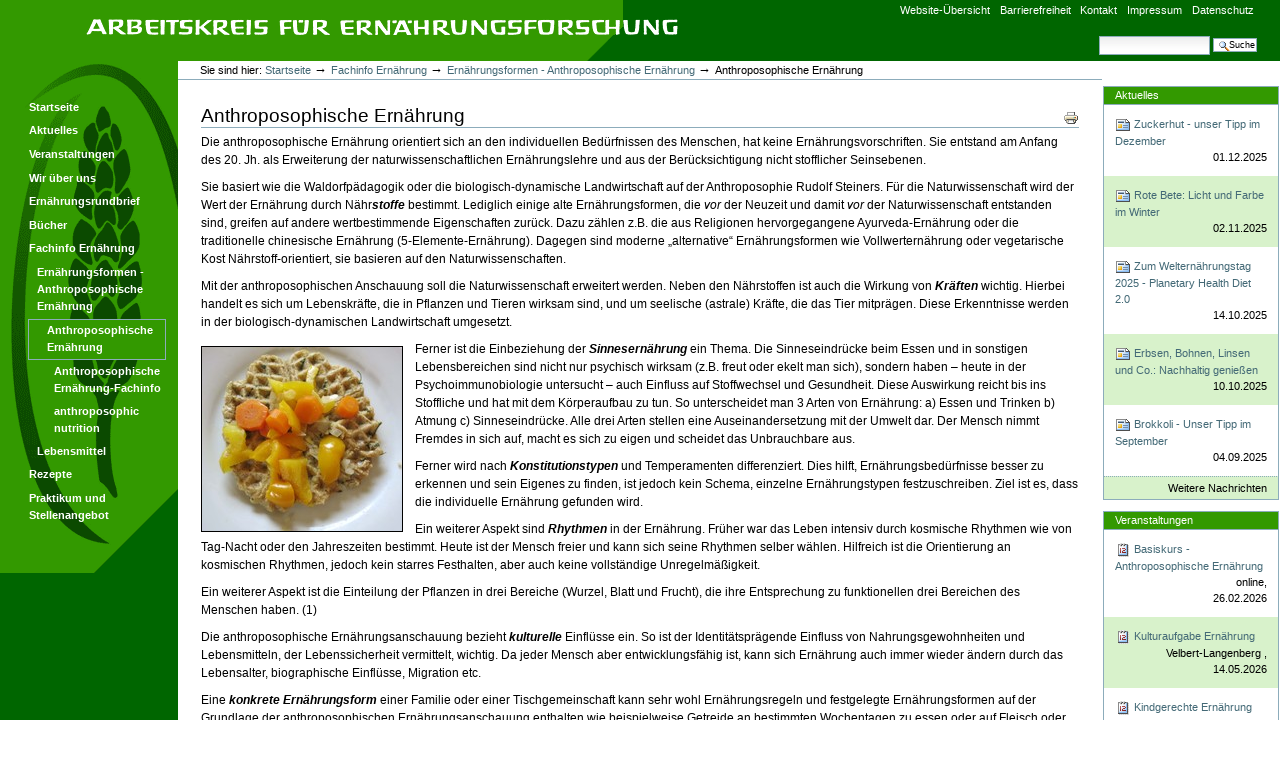

--- FILE ---
content_type: text/html;charset=utf-8
request_url: https://www.ak-ernaehrung.de/content/publikationen/fachinfo-ernaehrungsform/anthro-ernaehrung/
body_size: 8653
content:
<!DOCTYPE html PUBLIC "-//W3C//DTD XHTML 1.0 Transitional//EN" "http://www.w3.org/TR/xhtml1/DTD/xhtml1-transitional.dtd">



<html xmlns="http://www.w3.org/1999/xhtml" xml:lang=""
      lang="">

  <head>
    <meta http-equiv="Content-Type"
          content="text/html;charset=utf-8" />

    <title>
        Anthroposophische Ernährung 
        &mdash;
        Arbeitskreis für Ernährungsforschung
    </title>

    
      
        <base href="https://www.ak-ernaehrung.de/content/publikationen/fachinfo-ernaehrungsform/anthro-ernaehrung/" />
      
    

    <meta name="generator" content="Plone - http://plone.org" />

    <meta content="Die anthroposophische Ernährung orientiert sich an den individuellen Bedürfnissen des Menschen, hat keine Ernährungsvorschriften. Sie entstand am Anfang des 20. Jh. als Erweiterung der naturwissenschaftlichen Ernährungslehre und aus der Berücksichtigung nicht stofflicher Seinsebenen. "
          name="description" />

    <!-- Plone ECMAScripts -->
    
      
        
            
                <script type="text/javascript"
                        src="https://www.ak-ernaehrung.de/portal_javascripts/AKEPloneStyle3/ploneScripts3546.js">
                </script>
                
            
            
                
                
                <script type="text/javascript"><!--  
/* ----- analytics.js ----- */
// https://www.ak-ernaehrung.de/portal_javascripts/analytics.js?original=1
document.write('<script src="http://www.google-analytics.com/urchin.js" type="text/JavaScript"><\/script>');
function callGoogleAnalytics(){_uacct="UA-33574506-1";urchinTracker()}
registerPloneFunction(callGoogleAnalytics);

                     // --></script>
                
            
        
    
    

    
	
          
        
            
                
                    
                    
                        <style type="text/css"><!-- @import url(https://www.ak-ernaehrung.de/portal_css/AKEPloneStyle3/ploneStyles4144.css); --></style>
                    
                    
                
            
            
                
                    <link rel="alternate stylesheet"
                          type="text/css" media="screen"
                          href="https://www.ak-ernaehrung.de/portal_css/AKEPloneStyle3/ploneStyles1219.css"
                          title="Small Text" />
                    
                    
                
            
            
                
                    <link rel="alternate stylesheet"
                          type="text/css" media="screen"
                          href="https://www.ak-ernaehrung.de/portal_css/AKEPloneStyle3/ploneStyles3159.css"
                          title="Large Text" />
                    
                    
                
            
            
                
                    
                    
                        <style type="text/css" media="all"><!-- @import url(https://www.ak-ernaehrung.de/portal_css/AKEPloneStyle3/ploneStyles3331.css); --></style>
                    
                    
                
            
            
                
                    
                    
                        <style type="text/css"
    media="screen"><!-- @import url(https://www.ak-ernaehrung.de/portal_css/AKEPloneStyle3/ploneStyles7830.css); --></style>
                    
                    
                
            
            
                
                    
                    
                        <style type="text/css" media="all"><!-- @import url(https://www.ak-ernaehrung.de/portal_css/AKEPloneStyle3/ploneStyles9208.css); --></style>
                    
                    
                
            
            
                
                    
                    
                        <style type="text/css" media="all"><!-- @import url(https://www.ak-ernaehrung.de/portal_css/AKEPloneStyle3/ploneStyles2463.css); --></style>
                    
                    
                
            
        
    
        
        
    

    <!-- Internet Explorer CSS Fixes -->
    <!--[if lt IE 7]>
        <style type="text/css" media="all">@import url(https://www.ak-ernaehrung.de/IEFixes.css);</style>
    <![endif]-->

    <link rel="shortcut icon" type="image/x-icon"
          href="https://www.ak-ernaehrung.de/favicon.ico" />

    <link rel="home" href="https://www.ak-ernaehrung.de"
          title="Front page" />
    <link rel="search"
          href="https://www.ak-ernaehrung.de/search_form"
          title="Search this site" />
    <link rel="author"
          href="https://www.ak-ernaehrung.de/author/petra"
          title="Author information" />
    <link rel="contents"
          href="https://www.ak-ernaehrung.de/sitemap"
          title="Site Map" />

    

    

    <link rel="up"
          href="https://www.ak-ernaehrung.de/content/publikationen/fachinfo-ernaehrungsform"
          title="Up one level" />

    

    <!-- Disable IE6 image toolbar -->
    <meta http-equiv="imagetoolbar" content="no" />
    
    
      
      
    

    
      
      
    

    

      
    
    
    
    
    


      
      
    

    
      
      
    

  </head>

  <body class="section-content" dir="ltr">
    <div id="visual-portal-wrapper">

      <div id="portal-top">

        <div id="portal-header">
          <a class="hiddenStructure" accesskey="2"
             href="https://www.ak-ernaehrung.de/content/publikationen/fachinfo-ernaehrungsform/anthro-ernaehrung/#documentContent">Direkt zum Inhalt</a>

          <a class="hiddenStructure" accesskey="6"
             href="https://www.ak-ernaehrung.de/content/publikationen/fachinfo-ernaehrungsform/anthro-ernaehrung/#portlet-navigation-tree">Direkt zur Navigation</a>

             <ul id="portal-siteactions">

    <li id="siteaction-sitemap"><a
    href="https://www.ak-ernaehrung.de/sitemap"
    accesskey="3" title="Website-Übersicht">Website-Übersicht</a></li>
    <li id="siteaction-accessibility"><a
    href="https://www.ak-ernaehrung.de/accessibility-info"
    accesskey="0" title="Barrierefreiheit">Barrierefreiheit</a></li>
    <li id="siteaction-contact"><a
    href="https://www.ak-ernaehrung.de/contact-info2"
    accesskey="9" title="Kontakt">Kontakt</a></li>
    <li id="siteaction-impressum"><a
    href="https://www.ak-ernaehrung.de/impressum"
    accesskey="" title="Impressum">Impressum</a></li>
    <li id="siteaction-datenschutz"><a
    href="https://www.ak-ernaehrung.de/content/datenschutz"
    accesskey="" title="Datenschutz">Datenschutz</a></li>

</ul>

             <div id="portal-searchbox">
    <form name="searchform"
          action="https://www.ak-ernaehrung.de/search"
          style="white-space:nowrap"
          onsubmit="return liveSearchSubmit()">

        <label for="searchGadget" class="hiddenStructure">Website durchsuchen</label>

        <div class="LSBox">
        <input id="searchGadget" name="SearchableText"
               type="text" size="15"
               title="Website durchsuchen" accesskey="4"
               class="visibility:visible" />

        <input class="searchButton" type="submit"
               value="Suche" />

        <div class="LSResult" id="LSResult" style=""><div class="LSShadow" id="LSShadow"></div></div>
        </div>
    </form>

    <div id="portal-advanced-search" class="hiddenStructure">
        <a href="https://www.ak-ernaehrung.de/search_form"
           accesskey="5">Erweiterte Suche</a>
    </div>

</div>

             <h1 id="portal-logo">
    <a href="https://www.ak-ernaehrung.de/content"
       accesskey="1">Arbeitskreis für Ernährungsforschung</a>
</h1>

             <div id="portal-skinswitcher">
  
</div>

             
          </div>

          <div id="portal-personaltools-wrapper">

<h5 class="hiddenStructure">Benutzerspezifische Werkzeuge</h5>

<ul id="portal-personaltools">
   


</ul>
</div>

      </div>

      <div class="visualClear"><!-- --></div>

      

      <table id="portal-columns">
        <tbody>
          <tr>
            
            <td id="portal-column-one">
              <div class="visualPadding">
                
                  

    
        

        
            

<dl class="portlet" id="portlet-navigation-tree">
    <dt class="portletHeader">
        <span class="portletTopLeft"></span>
        <a href="https://www.ak-ernaehrung.de/content/sitemap"
           class="tile">Navigation</a>
       
        <span class="portletTopRight"></span>
    </dt>

    <dd class="portletItem lastItem">
        <ul class="portletNavigationTree navTreeLevel0">

            <li class="navTreeItem">
                
                   <div class="contenttype-folder">
                       <a class=" visualIconPadding"
                          href="https://www.ak-ernaehrung.de/content"
                          title="">
                       
                       Startseite
                       </a>
                   </div>
                
            </li>
            



<li class="navTreeItem visualNoMarker">

    

    <div class="contenttype-folder">
        
        <a href="https://www.ak-ernaehrung.de/content/aktuell"
           class="state-published visualIconPadding"
           title="">Aktuelles</a>
        
    </div>

    
    
</li>


<li class="navTreeItem visualNoMarker">

    

    <div class="contenttype-folder">
        
        <a href="https://www.ak-ernaehrung.de/content/veranstaltungen"
           class="state-published visualIconPadding"
           title="">Veranstaltungen</a>
        
    </div>

    
    
</li>


<li class="navTreeItem visualNoMarker">

    

    <div class="contenttype-folder">
        
        <a href="https://www.ak-ernaehrung.de/content/verein"
           class="state-published visualIconPadding"
           title="Der Arbeitskreis für Ernährungsforschung (AKE) ist ein unabhängiger, gemeinnütziger Verein, der über die Grundlagen ganzheitlicher, ökologischer Ernährung forscht. 
Hierzu werden Seminare und Vorträge angeboten und Kolloquien durchgeführt. Einmal jährlich findet die Mitgliederversammlung statt. 
Unsere Geschäftsstelle befindet sich in Bad Vilbel/Hessen.
Hier gibt es eine Bibliothek mit etwa 350 Ernährungsbüchern. Interessierte können vor Ort Bücher ausleihen oder anfragen, wenn sie ein bestimmtes Buch suchen.

">Wir über uns</a>
        
    </div>

    
    
</li>


<li class="navTreeItem visualNoMarker">

    

    <div class="contenttype-folder">
        
        <a href="https://www.ak-ernaehrung.de/content/rundbrief"
           class="state-published visualIconPadding"
           title="">Ernährungsrundbrief</a>
        
    </div>

    
    
</li>


<li class="navTreeItem visualNoMarker">

    

    <div class="contenttype-folder">
        
        <a href="https://www.ak-ernaehrung.de/content/buecher"
           class="state-published visualIconPadding"
           title="">Bücher</a>
        
    </div>

    
    
</li>


<li class="navTreeItem visualNoMarker">

    

    <div class="contenttype-folder">
        
        <a href="https://www.ak-ernaehrung.de/content/publikationen"
           class="state-published visualIconPadding"
           title="Hier finden Sie aktuelle Ernährungsthemen behandelt - Wissenswertes auf einer DIN A 4 Seite.
Diese Fachinfos werden laufend ergänzt und können als Datei heruntergeladen werden. 
">Fachinfo Ernährung</a>
        
    </div>

    <ul class="navTree navTreeLevel2">
        

<li class="navTreeItem visualNoMarker">

    

    <div class="contenttype-folder">
        
        <a href="https://www.ak-ernaehrung.de/content/publikationen/fachinfo-ernaehrungsform"
           class="state-published visualIconPadding"
           title="Fachinfos zur Anthroposophischen Ernährung, Lebenskräften, Ernährungsformen und mehr ">Ernährungsformen - Anthroposophische Ernährung</a>
        
    </div>

    <ul class="navTree navTreeLevel3">
        

<li class="navTreeItem visualNoMarker">

    

    <div class="contenttype-richdocument">
        
        <a href="https://www.ak-ernaehrung.de/content/publikationen/fachinfo-ernaehrungsform/anthro-ernaehrung"
           class="state-published visualIconPadding navTreeCurrentItem"
           title="Die anthroposophische Ernährung orientiert sich an den individuellen Bedürfnissen des Menschen, hat keine Ernährungsvorschriften. Sie entstand am Anfang des 20. Jh. als Erweiterung der naturwissenschaftlichen Ernährungslehre und aus der Berücksichtigung nicht stofflicher Seinsebenen. ">Anthroposophische Ernährung </a>
        
    </div>

    <ul class="navTree navTreeLevel4">
        

<li class="navTreeItem visualNoMarker">

    

    <div class="contenttype-fileattachment">
        
        <a href="https://www.ak-ernaehrung.de/content/publikationen/fachinfo-ernaehrungsform/anthro-ernaehrung/info1-06anthropoernah.pdf/view"
           class="state-missing-value visualIconPadding"
           title="">Anthroposophische Ernährung-Fachinfo</a>
        
    </div>

    
    
</li>


<li class="navTreeItem visualNoMarker">

    

    <div class="contenttype-fileattachment">
        
        <a href="https://www.ak-ernaehrung.de/content/publikationen/fachinfo-ernaehrungsform/anthro-ernaehrung/anthroposophic-nutrition.pdf/view"
           class="state-missing-value visualIconPadding"
           title="">anthroposophic nutrition</a>
        
    </div>

    
    
</li>


    </ul>
    
</li>


    </ul>
    
</li>


<li class="navTreeItem visualNoMarker">

    

    <div class="contenttype-folder">
        
        <a href="https://www.ak-ernaehrung.de/content/publikationen/lebensmittelgrupen"
           class="state-published visualIconPadding"
           title="Fachinfos zu Getreide, Milch und Zucker">Lebensmittel </a>
        
    </div>

    
    
</li>


    </ul>
    
</li>


<li class="navTreeItem visualNoMarker">

    

    <div class="contenttype-folder">
        
        <a href="https://www.ak-ernaehrung.de/content/rezepte"
           class="state-published visualIconPadding"
           title="Hier finden Sie vegetarische Rezepte aus der Vollwert- und Getreideküche. Wir empfehlen Zutaten in biologisch-dynamischer oder anderer Bio-Qualität.
">Rezepte</a>
        
    </div>

    
    
</li>


<li class="navTreeItem visualNoMarker">

    

    <div class="contenttype-document">
        
        <a href="https://www.ak-ernaehrung.de/content/praktikum"
           class="state-published visualIconPadding"
           title="">Praktikum und Stellenangebot</a>
        
    </div>

    
    
</li>




        </ul>
        <span class="portletBottomLeft"></span>
        <span class="portletBottomRight"></span>
    </dd>
</dl>


        

        

        
    
    
        

        
            
        

        

        
    

                
                &nbsp;
              </div>
            </td>
            

            
            <td id="portal-column-content">
              <div id="portal-breadcrumbs">

    <span id="breadcrumbs-you-are-here">Sie sind hier:</span>
    <a href="https://www.ak-ernaehrung.de/content">Startseite</a>
    <span class="breadcrumbSeparator">
        &rarr;
        
    </span>
    <span dir="ltr">
        
            <a href="https://www.ak-ernaehrung.de/content/publikationen">Fachinfo Ernährung</a>
            <span class="breadcrumbSeparator">
                &rarr;
                
            </span>
            
         
    </span>
    <span dir="ltr">
        
            <a href="https://www.ak-ernaehrung.de/content/publikationen/fachinfo-ernaehrungsform">Ernährungsformen - Anthroposophische Ernährung</a>
            <span class="breadcrumbSeparator">
                &rarr;
                
            </span>
            
         
    </span>
    <span dir="ltr">
        
            
            
            <span>Anthroposophische Ernährung </span>
         
    </span>

</div>
              
                <div id="content" class="">

                  

                  <div class="documentContent" id="region-content">

                    <a name="documentContent"></a>

                    

    



                    

                    
    

        <div class="documentActions">
    

    <h5 class="hiddenStructure">Artikelaktionen</h5>

    <ul>
    
        <li>
            <a href="javascript:this.print();">

                <img src="https://www.ak-ernaehrung.de/print_icon.gif"
                     alt="Print this page"
                     title="Diese Seite drucken"
                     id="icon-print" />
            </a>
        </li>
    

    </ul>
    

    
      

    

    

</div>

        <h1 class="documentFirstHeading">Anthroposophische Ernährung </h1>

        

        <p class="documentDescription">Die anthroposophische Ernährung orientiert sich an den individuellen Bedürfnissen des Menschen, hat keine Ernährungsvorschriften. Sie entstand am Anfang des 20. Jh. als Erweiterung der naturwissenschaftlichen Ernährungslehre und aus der Berücksichtigung nicht stofflicher Seinsebenen. </p>

        

        <div class="plain">
            
<p></p>
<p></p>
<p>Sie basiert wie die
Waldorfpädagogik oder die biologisch-dynamische Landwirtschaft auf der Anthroposophie
Rudolf Steiners. Für die Naturwissenschaft wird der Wert der Ernährung durch
Nähr<strong><em>stoffe </em></strong>bestimmt. Lediglich einige alte Ernährungsformen, die <em>vor</em>
der Neuzeit und damit <em>vor </em>der Naturwissenschaft entstanden sind, greifen
auf andere wertbestimmende Eigenschaften zurück. Dazu zählen z.B. die aus
Religionen hervorgegangene Ayurveda-Ernährung oder die traditionelle
chinesische Ernährung (5-Elemente-Ernährung). Dagegen sind moderne
„alternative“ Ernährungsformen wie Vollwerternährung oder vegetarische Kost
Nährstoff-orientiert, sie basieren auf den Naturwissenschaften.</p>
<p>Mit der anthroposophischen Anschauung
soll die Naturwissenschaft erweitert werden. Neben den Nährstoffen ist auch die
Wirkung von <strong><em>Kräften</em></strong><em> </em>wichtig. Hierbei handelt es sich um
Lebenskräfte, die in Pflanzen und Tieren wirksam sind, und um seelische
(astrale) Kräfte, die das Tier mitprägen. Diese Erkenntnisse werden in der
biologisch-dynamischen Landwirtschaft umgesetzt.</p>
<p><img class="image-left" src="../../../bilder/haferflockenwaffel/image_mini" alt="Haferflockenwaffel mit Paprikagemüse" />Ferner ist die Einbeziehung der <strong><em>Sinnesernährung</em></strong>
ein Thema. Die Sinneseindrücke beim Essen und in sonstigen Lebensbereichen sind
nicht nur psychisch wirksam (z.B. freut oder ekelt man sich), sondern haben –
heute in der Psychoimmunobiologie untersucht – auch Einfluss auf Stoffwechsel
und Gesundheit. Diese Auswirkung reicht bis ins Stoffliche und hat mit dem
Körperaufbau zu tun. So unterscheidet man 3 Arten von Ernährung: a) Essen und
Trinken b) Atmung c) Sinneseindrücke. Alle drei Arten stellen eine Auseinandersetzung
mit der Umwelt dar. Der Mensch nimmt Fremdes in sich auf, macht es sich zu
eigen und scheidet das Unbrauchbare aus.</p>
<p>Ferner wird nach <strong><em>Konstitutionstypen
</em></strong>und
Temperamenten differenziert. Dies hilft, Ernährungsbedürfnisse besser zu
erkennen und sein Eigenes zu finden, ist jedoch kein Schema, einzelne Ernährungstypen
festzuschreiben. Ziel ist es, dass die individuelle Ernährung gefunden wird.</p>
<p>Ein weiterer Aspekt sind <strong><em>Rhythmen</em></strong>
in der Ernährung. Früher war das Leben intensiv durch kosmische Rhythmen wie
von Tag-Nacht oder den Jahreszeiten bestimmt. Heute ist der Mensch freier und
kann sich seine Rhythmen selber wählen. Hilfreich ist die Orientierung an
kosmischen Rhythmen, jedoch kein starres Festhalten, aber auch keine
vollständige Unregelmäßigkeit.</p>
<p>Ein weiterer Aspekt ist die
Einteilung der Pflanzen in drei Bereiche (Wurzel, Blatt und Frucht), die ihre
Entsprechung zu funktionellen drei Bereichen des Menschen haben. (1)</p>
<p>Die anthroposophische
Ernährungsanschauung bezieht <strong><em>kulturelle </em></strong>Einflüsse ein. So ist der
Identitätsprägende Einfluss von Nahrungsgewohnheiten und Lebensmitteln, der
Lebenssicherheit vermittelt, wichtig. Da jeder Mensch aber entwicklungsfähig
ist, kann sich Ernährung auch immer wieder ändern durch das Lebensalter,
biographische Einflüsse, Migration etc.</p>
<p>Eine <strong><em>konkrete
Ernährungsform</em></strong> einer Familie oder einer Tischgemeinschaft kann sehr
wohl Ernährungsregeln und festgelegte Ernährungsformen auf der Grundlage der
anthroposophischen Ernährungsanschauung enthalten wie beispielweise Getreide an
bestimmten Wochentagen zu essen oder auf Fleisch oder Genussmittel zu
verzichten, täglich Salat zu essen etc. Die individuelle Entscheidungsfreiheit
setzt andererseits eine <strong><em>Eigenverantwortung</em></strong><em> </em>voraus. Genuss
sollte mit Ernährungskenntnissen verbunden werden, damit man die eigenen
Bedürfnisse erfüllen kann.</p>
<p align="right">Info überarb. 2-18</p>
<em>P.
Kühne: Anthroposophische Ernährung – Lebensmittel und ihre Qualität. 2. Aufl. Bad Vilbel 2018</em>
<p>&nbsp;</p>
<p class="MsoBodyText"><em>(1)
R. Steiner: Über das Verhältnis der Nahrungsmittel zum Menschen. 31.7.1924. in
„Naturgrundlagen der Ernährung“ S. 118f.</em></p>
<p class="MsoBodyText"><em>Bildrechte AKE: Auch Farben und Formen bestimmten die Qualität der Nahrung</em></p>
<p class="MsoBodyText"><em><br /></em></p>
<p class="MsoBodyText"><em>Im Anhang kann das Info heruntergeladen werden, auch auf englisch<br /></em></p>

        </div>

        <div class="visualClear"><!-- --></div>

        

    



        

    
        <fieldset id="attachmentsBox">
            <legend>Anhänge</legend>
            <ul class="visualNoMarker">
            
                <li>
                    <span class="contenttype-fileattachment">
                        <a href="https://www.ak-ernaehrung.de/content/publikationen/fachinfo-ernaehrungsform/anthro-ernaehrung/info1-06anthropoernah.pdf"
                           class="visualIconPadding"
                           title="">Anthroposophische Ernährung-Fachinfo</a>
                    </span>
                </li>
            
            
                <li>
                    <span class="contenttype-fileattachment">
                        <a href="https://www.ak-ernaehrung.de/content/publikationen/fachinfo-ernaehrungsform/anthro-ernaehrung/anthroposophic-nutrition.pdf"
                           class="visualIconPadding"
                           title="">anthroposophic nutrition</a>
                    </span>
                </li>
            
            </ul>
        </fieldset>
    



        <div id="relatedItems">
    
        
            
        
    
</div>

    


                    
                      
                 
    
        
    

                    

                  </div>

                </div>

              
            </td>
            

            
            <td id="portal-column-two">
              <div class="visualPadding">
                
                  

    
        

        
            
        

        

        
    
    
        

        
            <div>

    <dl class="portlet" id="portlet-news">

        <dt class="portletHeader">
            <span class="portletTopLeft"></span>
            
            <a href="https://www.ak-ernaehrung.de/content/aktuell"
               class="tile">Aktuelles</a>
            <span class="portletTopRight"></span>
        </dt>

        
        <dd class="portletItem odd">

            <a href="https://www.ak-ernaehrung.de/content/aktuell/zuckerhut"
               class="tile"
               title="Der Zuckerhut (Cichorium intybus var. Foliosum), wegen seiner festen Blätter auch Fleischkraut genannt, ist ein Wintersalat, der zu den Zichoriengewächsen und der Familie der Korbblütler gehört. Damit ist er verwandt mit Endivie, Radicchio und Chicorée. Ihre Urform ist die Wegwarte, deren blaue Blüten im Herbst an vielen Wegrändern zu sehen sind.

">
                <img src="https://www.ak-ernaehrung.de/newsitem_icon.gif" alt="" title="News" height="16" width="16" />
                Zuckerhut - unser Tipp im Dezember
                <span class="portletItemDetails">01.12.2025</span>
            </a>
        </dd>
        
        
        <dd class="portletItem even">

            <a href="https://www.ak-ernaehrung.de/content/aktuell/rotebete2025"
               class="tile"
               title="Rote Bete, auch Rote Rübe oder im Süddeutschen Rande genannt, kommt von der lateinischen Bezeichnung Beta vulgaris. Umgangssprachlich schreibt man auch Rote Beete so, wie der Name lautsprachlich betont wird. Die Rote Bete gehört zu den Fuchsschwanzgewächsen, früher Gänsefußgewächsen wie Zuckerrübe, Spinat und Mangold. Die Beta-Rüben stammen von der Wildrübe ab, die bis heute an den Küsten des Mittelmeerraumes vorkommt. Schon in frühen vorderasiatischen Kulturen wurden Beta-Rüben gegessen, mit den Römer gelangten sie nach Mitteleuropa. Es gibt die Beta-Rüben in weißer, gelber, roter Farbe und sogar geringelt als Folge von gezielter Züchtung. Neben der kugligen Rübenform findet man auch kolbenartige oder lang gestreckte Beten. Bekannte Bio-Sorten heißen Robuschka, Jannis oder Gesche. Wintersonne ist der Name einer gelb-orangenen Sorte und Tondo di Chiogga weist eine rot-geringelte Rübe auf.[1]">
                <img src="https://www.ak-ernaehrung.de/newsitem_icon.gif" alt="" title="News" height="16" width="16" />
                Rote Bete: Licht und Farbe im Winter
                <span class="portletItemDetails">02.11.2025</span>
            </a>
        </dd>
        
        
        <dd class="portletItem odd">

            <a href="https://www.ak-ernaehrung.de/content/aktuell/planetaryhealthdiet"
               class="tile"
               title="Als Wissenschaftler der EAT Lancet Kommission 2019 die Planetary Health Ernährung aufstellten, erregten sie große Aufmerksamkeit. Mit dieser Strategie wollen sie sowohl die Gesundheit der Erde als auch die des Menschen weltweit bis 2050 sicherstellen. Die Planetary Health Ernährung empfiehlt die Senkung tierischer Lebensmittel, stärkereicher Knollen wie Kartoffeln oder Maniok sowie Zucker und einen höheren Verzehr von Gemüse, Hülsenfrüchte, Obst, Vollkorngetreide und Nüssen. ">
                <img src="https://www.ak-ernaehrung.de/newsitem_icon.gif" alt="" title="News" height="16" width="16" />
                Zum Welternährungstag 2025 - Planetary Health Diet 2.0
                <span class="portletItemDetails">14.10.2025</span>
            </a>
        </dd>
        
        
        <dd class="portletItem even">

            <a href="https://www.ak-ernaehrung.de/content/aktuell/aktionswoche2025"
               class="tile"
               title="Hülsenfrüchte sind eine wichtige Komponente einer nachhaltigen und gesunden Ernährung. Rund um Erbsen, Bohnen und Co. waren an unserem Aktionsstand im Rahmen der Aktionswoche &quot;Zu gut für die Tonne&quot; viele Infos zu finden und praktische Tipps einzuholen. Man konnte erfahren wie durch eine gute Planung beim Einkaufen, Lagern und Zubereiten viele Ressourcen gespart und weniger Lebensmittel verschwendet werden.">
                <img src="https://www.ak-ernaehrung.de/newsitem_icon.gif" alt="" title="News" height="16" width="16" />
                Erbsen, Bohnen, Linsen und Co.: Nachhaltig genießen
                <span class="portletItemDetails">10.10.2025</span>
            </a>
        </dd>
        
        
        <dd class="portletItem odd">

            <a href="https://www.ak-ernaehrung.de/content/aktuell/brokkoli25"
               class="tile"
               title="Kaum zu glauben, dass der beliebte Brokkoli erst in den 1970er Jahren seinen Weg nach Deutschland fand. Dieser Kreuzblütler, verwandt mit dem Blumenkohl, kam aus Italien nach Mitteleuropa. Viel früher gelangte er über Frankreich nach England und sogar die USA, wo er als „italienischer Spargel“ zunächst nur den Begüterten zur Verfügung stand. Heute zählt Brokkoli zu den beliebtesten Gemüsearten – zumindest bei den Erwachsenen. Kleine Kinder mögen oftmals seinen etwas würzigen Geschmack weniger. ">
                <img src="https://www.ak-ernaehrung.de/newsitem_icon.gif" alt="" title="News" height="16" width="16" />
                Brokkoli - Unser Tipp im September
                <span class="portletItemDetails">04.09.2025</span>
            </a>
        </dd>
        

        <dd class="portletFooter">
            <a href="https://www.ak-ernaehrung.de/content/aktuell">Weitere Nachrichten</a>
            <span class="portletBottomLeft"></span>
            <span class="portletBottomRight"></span>
        </dd>
    </dl>

</div>
        

        

        
    
    
        

        
            <div>

<dl class="portlet" id="portlet-events">

    <dt class="portletHeader">
        <span class="portletTopLeft"></span>
        <a href="https://www.ak-ernaehrung.de/events_listing"
           class="tile">Veranstaltungen</a>
        <span class="portletTopRight"></span>
    </dt>

    
    <dd class="portletItem odd">
        <a href="https://www.ak-ernaehrung.de/content/veranstaltungen/basiskurs26"
           class="tile"
           title="Vorträge - Gespräche - Übungen">
            <img src="https://www.ak-ernaehrung.de/event_icon.gif" alt="" title="Event" height="16" width="16" />
            Basiskurs - Anthroposophische Ernährung 
            <span class="portletItemDetails">
                
                    online, <br />
                
                26.02.2026
            </span>
        </a>
    </dd>
    
    
    <dd class="portletItem even">
        <a href="https://www.ak-ernaehrung.de/content/veranstaltungen/hauswirtschaftstagung26"
           class="tile"
           title="40. Fachtagung für Anthroposophische Ernährung und Hauswirtschaft">
            <img src="https://www.ak-ernaehrung.de/event_icon.gif" alt="" title="Event" height="16" width="16" />
            Kulturaufgabe Ernährung 
            <span class="portletItemDetails">
                
                    Velbert-Langenberg , <br />
                
                14.05.2026
            </span>
        </a>
    </dd>
    
    
    <dd class="portletItem odd">
        <a href="https://www.ak-ernaehrung.de/content/veranstaltungen/kochenfuerkinder"
           class="tile"
           title="Entwicklung fördern, Individualität achten ">
            <img src="https://www.ak-ernaehrung.de/event_icon.gif" alt="" title="Event" height="16" width="16" />
            Kindgerechte Ernährung 
            <span class="portletItemDetails">
                
                    Dottenfelderhof Bad Vilbel, <br />
                
                19.06.2026
            </span>
        </a>
    </dd>
    
    
    <dd class="portletItem even">
        <a href="https://www.ak-ernaehrung.de/content/veranstaltungen/mitgliederversammlung26"
           class="tile" title="Teilnahme ist kostenfrei">
            <img src="https://www.ak-ernaehrung.de/event_icon.gif" alt="" title="Event" height="16" width="16" />
            Mitgliederversammlung 2026
            <span class="portletItemDetails">
                
                    online via Zoom, <br />
                
                25.06.2026
            </span>
        </a>
    </dd>
    

    

    <dd class="portletFooter">
        <a href="https://www.ak-ernaehrung.de/events_listing"
           class="tile">Frühere Veranstaltungen</a>
        <span class="portletBottomLeft"></span>
        <span class="portletBottomRight"></span>
    </dd>
</dl>


</div>
        

        

        
    

                
                &nbsp;
              </div>
            </td>
            
          </tr>
        </tbody>
      </table>
      

      <div class="visualClear"><!-- --></div>


      <hr class="netscape4" />

      

        <div id="portal-footer">

Arbeitskreis für Ernährungsforschung e.V. <br />
Niddastr. 14 <br />
61118 Bad Vilbel <br />
Telefon: 0049-6101-52 18 75 <br />
Email: info(at)ak-ernaehrung.de <br />


</div>

        <div id="portal-colophon">
      

      <a href="http://plone.org"
         class="colophonIcon colophonIconPlone"
         title="Diese Website wurde mit dem Plone, dem Open-Source Content-Management-System erstellt. Klicken Sie hier für weitere Informationen.">Powered by Plone CMS, the Open Source Content Management System</a>

      

      <p class="discreet">Diese Website erfüllt die folgenden Standards: </p>

      <div class="colophonWrapper">
      <ul>
    <li>
      <a href="http://www.section508.gov"
         class="colophonIcon colophonIcon508"
         title="Diese Website entspricht den Section-508-Barrierefreiheitsrichtlinien der US-Regierung.">Section 508</a>
    </li>
    <li>
      <a href="http://www.w3.org/WAI/WCAG1AA-Conformance"
         class="colophonIcon colophonIconWAI"
         title="Diese Plone-Website entspricht den W3C-WAI-Richtlinien zur Barrierefreiheit von Websites. ">WCAG</a>
    </li>
    <li>
      <a href="http://validator.w3.org/check/referer"
         class="colophonIcon colophonIconXHTML"
         title="Diese Plone-Website enthält valides XHTML.">Gültiges XHTML</a>
    </li>
    <li>
      <a href="http://jigsaw.w3.org/css-validator/check/referer"
         class="colophonIcon colophonIconCSS"
         title="Diese Website wurde mit gültigem CSS erstellt.">Gültiges CSS</a>
    </li>
    <li>
      <a href="http://plone.org/browsersupport"
         class="colophonIcon colophonIconAnyBrowser"
         title="Diese Website kann mit jedem Browser benutzt werden.">Benutzbar mit jedem Browser</a>
    </li>
      </ul>
      </div>

    </div>
      

    </div>

<script src="https://www.google-analytics.com/urchin.js"
        type="text/javascript"></script>
<script type="text/javascript">
  _uacct = "UA-33574506-1";
  urchinTracker();
</script>
</body>
</html>



--- FILE ---
content_type: text/css
request_url: https://www.ak-ernaehrung.de/portal_css/AKEPloneStyle3/ploneStyles4144.css
body_size: 137365
content:

/* ----- base.css ----- */
@media screen {
/* https://www.ak-ernaehrung.de/portal_css/base.css?original=1 */
/* */
/* */
body {
font: 69% "Lucida Grande", Verdana, Lucida, Helvetica, Arial, sans-serif;
background-color: White;
color: Black;
margin: 0;
padding: 0;
}
table {
font-size: 100%;
}
a {
color: #436976;
background-color: transparent;
}
img {
border: none;
vertical-align: middle;
}
p {
margin: 0 0 0.75em 0;
line-height: 1.5em;
}
p img {
border: none;
margin: 0;
}
hr {
border: 0;
height: 1px;
color: #8cacbb;
background-color: #8cacbb;
margin: 0.5em 0 1em 0;
}
h1, h2, h3, h4, h5, h6 {
color: Black;
background-color: transparent;
font-family: "Lucida Grande", Verdana, Lucida, Helvetica, Arial, sans-serif;
font-weight: normal;
margin: 0 0 0.25em 0;
border-bottom: 1px solid #8cacbb;
}
h1 a,
h2 a,
h3 a,
h4 a,
h5 a,
h6 a {
color: Black ! important;
text-decoration: none;
}
h1 {
font-size: 160%;
}
h2 {
font-size: 150%;
}
h3 {
font-size: 125%;
border-bottom: none;
font-weight: bold;
}
h4 {
font-size: 110%;
border-bottom: none;
font-weight: bold;
}
h5 {
font-size: 100%;
border-bottom: none;
font-weight: bold;
}
h6 {
font-size: 85%;
border-bottom: none;
font-weight: bold;
}
ul {
line-height: 1.5em;
margin: 0.5em 0 0 1.5em;
padding: 0;
list-style-image: url(https://www.ak-ernaehrung.de/bullet.gif);
list-style-type: square;
}
ol {
line-height: 1.5em;
margin: 0.5em 0 0 2.5em;
padding: 0;
list-style-image: none;
}
li {
margin-bottom: 0.5em;
}
dt {
font-weight: bold;
}
dd {
line-height: 1.5em;
margin-bottom: 1em;
}
fieldset {
border: 1px solid #8cacbb;
margin: 1em 0em 1em 0em;
padding: 0em 1em 1em 1em;
line-height: 1.5em;
width: auto;
}
legend {
background: White;
padding: 0.5em;
font-size: 90%;
}
form {
border: none;
margin: 0;
}
label {
font-weight: bold;
}
textarea {
font: 100% Monaco, "Courier New", Courier, monospace;
border: 1px solid #8cacbb;
color: Black;
background: White url(https://www.ak-ernaehrung.de/input_background.gif) repeat-x;
width: 100%;
}
input {
font-family: "Lucida Grande", Verdana, Lucida, Helvetica, Arial, sans-serif;
visibility: visible;
border: 1px solid #8cacbb;
color: Black;
vertical-align: middle;
background: White url(https://www.ak-ernaehrung.de/input_background.gif) repeat-x;
}
select {
border: 1px solid #8cacbb;
color: Black;
background-color: White;
vertical-align: top;
}
abbr, acronym, .explain {
border-bottom: 1px dotted Black;
color: Black;
background-color: transparent;
cursor: help;
}
q {
font-family: Baskerville, Georgia, serif;
font-style: italic;
font-size: 120%;
}
blockquote {
padding-left: 0.5em;
margin-left: 0;
border-left: 4px solid #8cacbb;
color: #76797c;
}
code {
font-family: Monaco, "Courier New", Courier, monospace;
font-size: 120%;
color: Black;
background-color: #339900;
padding: 0 0.1em;
}
pre {
font-family: Monaco, "Courier New", Courier, monospace;
font-size: 100%;
padding: 1em;
border: 1px solid #8cacbb;
color: Black;
background-color: #339900;
overflow: auto;
}
ins {
color: green;
text-decoration: none;
}
del {
color: red;
text-decoration: line-through;
}
/* */
.visualClear {
display: block;
clear: both;
}
/* */
.netscape4 {
display: none;
}
/* */
.hiddenStructure {
display: block;
background: transparent;
background-image: none; /* */
border: none;
height: 1px;
overflow: hidden;
padding: 0;
margin: -1px 0 0 -1px;
width: 1px;
}
.contentViews .hiddenStructure,
.contentActions .hiddenStructure {
position: absolute;
top: -200px;
left: -200px;
}
.hiddenLabel {
display: block;
background: transparent;
background-image: none; /* */
border: none;
height: 1px;
overflow: hidden;
padding: 0;
margin: -1px 0 0 -1px;
width: 1px;
}
/* */

}


/* ----- public.css ----- */
@media screen {
/*
** Plone style sheet - Public-facing Elements
**
** Style sheet documentation can be found at http://plone.org/documentation
**
** You should preferrably use ploneCustom.css to add your own CSS classes and to
** customize your portal, as these are the base fundaments of Plone, and will
** change and be refined in newer versions. Keeping your changes in
** ploneCustom.css will make it easier to upgrade.
**
** Feel free to use whole or parts of this for your own designs, but give credit
** where credit is due.
**
*/

/*  (do not remove this :) */
/*  (not this either :) */

/* Padding for the columns */

#portal-column-one .visualPadding {
    padding: 2em 0em 1em 2em;
}

#portal-column-two .visualPadding {
    padding: 2em 2em 1em 0em;
}

/* Content area */

.documentContent {
    font-size: 110%;
    padding: 1em 1em 2em 1em !important;
    background: White;
}


/* Links with differently colored link underlines - only for content */

.documentContent p a {
    text-decoration: none;
    border-bottom: 1px #cccccc solid;
}

.documentContent p a:visited {
    color: Purple;
    background-color: transparent;
}

.documentContent p a:active {
    color: Red;
    background-color: transparent;
}

.documentContent li a {
    text-decoration: none;
    border-bottom: 1px #cccccc solid;
}

.documentContent li a:visited {
    color: Purple;
}

.documentContent li a:active {
    color: Red;
}

.documentContent dd a {
    text-decoration: none;
    border-bottom: 1px #cccccc solid;
}

.documentContent dd a:visited {
    color: Purple;
    background-color: transparent;
}

.documentContent dd a:active {
    color: Red;
    background-color: transparent;
}

/* End links */

/* The edit form elements */


.field {
    top: 0;
    left: 0;
    margin: 0 1em 1em 0;
}

.field .field {
    margin: 1em 0 0 0;
}

.fieldRequired {
    background: url(https://www.ak-ernaehrung.de/required.gif) center left no-repeat;
    padding: 0 0 0 8px;
    color: White;
}

.fieldUploadFile {
    text-align: right; 
    margin-right: 0.75em;
    display: none;
}

.fieldTextFormat {
    text-align: right;
    margin-right: 0.75em
}


.formHelp {
    font-size: 90%;
    color: #76797c;
    margin: 0 0 0.2em 0;
}

.formHelp:hover {
    color: Black;
    cursor: default;
}

.formControls {
   margin: 1em 0;
}

.error {
    /* Class for error indication in forms */
    background-color: #ffce7b;
    border: 1px solid #ffa500;
    padding: 1em;
    margin: 0 0 1em 0;
    width: 95%;
}

.error .fieldRequired {
   color: #ffce7b;
}

/* Code to work around IE's lacking support of sub-elements of the input element */
.noborder,
.documentEditable * .noborder {
    border: none;
    margin: 0;
    background: none;
    background-color: transparent;
}


/* End edit form elements */

#visual-portal-wrapper {
    margin: 0;
    padding: 0;
}

/* Logo properties */

#portal-logo {
    background: url(https://www.ak-ernaehrung.de/logo.png) no-repeat;
    border: 0;
    margin: 0.75em 0em 0.75em 1.5em;
    padding: 0;
}

#portal-logo a {
    display: block;
    text-decoration: none;
    overflow: hidden;
    border: 0;
    margin: 0;
    padding: 0;
    padding-top: 16px;
    height: 0px !important;
    width: 592px;
    cursor: pointer;
}

/* The skin switcher at the top, only shows up if you have multiple skins available */

#portal-skinswitcher {
}

#portal-skinswitcher a {
    display: block;
    float: left;
}

#portal-top {
    /* Top section */
    margin: 0;
    padding: 0;
    background-color: transparent;
}

/* Site-wide action menu - font size, contact, index, sitemap etc */

#portal-siteactions {
    background-color: transparent;
    white-space: nowrap;
    list-style-image: none;
    list-style-type: none;
    margin: 1px 0 0 0;
    height: auto;
    line-height: normal;
    float: right;
    padding: 3px 2em 3px 0;
}

#portal-siteactions li {
    display: inline;
}

#portal-siteactions li a {
    background-color: transparent;
    border: 1px solid White;
    color: #76797c;
    height: auto;
    padding: 0.2em;
    margin-right: 0.2em;
    text-decoration: none;
    text-transform: none;
}

#portal-siteactions li.selected a {
    background-color: #339900;
    color: #d6eaf1;
    border: 1px solid #8cacbb;
}

#portal-siteactions li a:hover {
    background-color: #339900;
    color: #d6eaf1;
    border: 1px solid #8cacbb;
}

/* Searchbox style and positioning */

#portal-searchbox {
    float: right;
    clear: right;
    background-color: transparent;
    margin: 1.5em 0 0 0;
    padding: 0 2em 0 0;
    text-align: right;
    text-transform: none;
    white-space: nowrap;
    z-index: 2;
}

#portal-advanced-search {
    margin-top: 0.2em;
    clear: both;
}

#portal-advanced-search a {
    color: #76797c;
    text-decoration: none;
    text-transform: none;
}

/* LiveSearch styles */

.LSRes {
    font-family:  "Lucida Grande", Verdana, Lucida, Helvetica, Arial, sans-serif;
    visibility: visible;
    color: #d6eaf1;
    background-color: White;
    vertical-align: middle;
    display:block;
    list-style-image: none;
    list-style-type: none;
    text-align: left;
    min-width: 16.5em;
    text-transform: none;
    margin-left: 0;
    line-height: 1.1em;
}

#LSHighlight {
    background-color: #339900;
    border: 1px solid #8cacbb;
    color: #d6eaf1;
}

.LSRow {
    border: 1px solid White;
    white-space: normal;
    padding:0;
    margin: 0;
    list-style-image: none;
    list-style-type: none;
}

.LSRow a {
    text-decoration: none;
    font-weight:bold;
    white-space:nowrap
}

.LSDescr {
    color: #76797c;
    text-transform: none;
    padding-left:2.1em;
    margin-top:-0.1em;
}

.LSResult {
    position: relative;
    display: block;
    text-align: right;
    padding-top: 5px;
    margin: 0;
    left: 3px;
    z-index: 3;
}

.LSShadow {
    position: relative;
    text-align: right;
}

.livesearchContainer {
    background-color: White;
    margin-top: 0;
    padding: 0 !important;
    position: absolute;
    right: 0px;
    /* Currently exposes a rendering bug in Mozilla */
    top: 0;
    white-space: normal;
    font-family:  "Lucida Grande", Verdana, Lucida, Helvetica, Arial, sans-serif;
    visibility: visible;
    text-align: left;
    color: #d6eaf1;
    border: 1px solid #8cacbb;
    width: 30em;
    text-transform: none;
}

* html .livesearchContainer {
    padding: 1px !important;
    padding-top: 0 !important;
    background-color: #8cacbb;
    border: 0;
}

#livesearchLegend {
    line-height: 1em;
    margin-top: -2em;
    margin-left: -0.1em;
    border: 1px solid #8cacbb;
    border-bottom: 0;
}

* html #livesearchLegend {
    margin-top: -1.9em;
    margin-left: -8px;
    position: relative;
}

/* Workaround for Internet Explorer's broken z-index implementation */
.LSIEFix {
    background-color: White;
    padding: 0.5em !important;
    z-index: 20;
}

.LSBox {
    clear: left;
    float: left;
    text-align: right;
    padding-right: 1px;
    display:block;
}

#LSNothingFound {
    text-align: center;
    padding: 2px;
}

/* The global section tabs. */

#portal-globalnav {
    background-color: transparent;
    padding: 0em 0em 0em 2em;
    white-space: nowrap;
    list-style: none;
    margin: 0;
    height: auto;
    line-height: normal;
}

#portal-globalnav li {
    display: inline;
}

#portal-globalnav li a {
    /* The normal, unselected tabs. They are all links */
    background-color: transparent;
    border-color: #8cacbb;
    border-width: 1px;
    border-style: solid solid none solid;
    color: #d6eaf1;
    height: auto;
    margin-right: 0.5em;
    padding: 0em 1.25em;
    text-decoration: none;
    text-transform: none;
}

#portal-globalnav li.selected a {
    /* The selected tab. There's only one of this */
    background-color: #339900;
    border: 1px solid #8cacbb;
    border-bottom: #339900 1px solid;
    color: #d6eaf1;
}

#portal-globalnav li a:hover {
    background-color: #339900;
    border-color: #8cacbb;
    border-bottom-color: #339900;
    color: #d6eaf1;
}

#portal-personaltools {
    /* Bar with personalized menu (user preferences, favorites etc) */
    background-color: #339900;
    border-top-color: #8cacbb;
    border-top-style: solid;
    border-top-width: 1px;
    border-bottom-color: #8cacbb;
    border-bottom-style: solid;
    border-bottom-width: 1px;
    line-height: 1.6em;
    color: Black;
    padding: 0em 3em 0em 3em;
    margin: 0;
    text-align: right;
    text-transform: none;
    list-style: none;
}

#portal-personaltools .portalUser {
    background: transparent url(https://www.ak-ernaehrung.de/user.gif) center left no-repeat;
    padding-left: 18px;
}

#portal-personaltools .portalNotLoggedIn {
    /* Used on all descriptions relevant to those not logged in */
    color: Black;
    padding: 0;
    background: transparent;
    background-image: none;
}

#portal-personaltools li {
    color: #d6eaf1;
    margin-left: 1em;
    display: inline;
}

#portal-personaltools li a {
    text-decoration: none;
    color: #d6eaf1;
}

#portal-personaltools .visualIconPadding {
    padding-left: 10px;
}

.visualCaseSensitive {
    text-transform: none;
}

#portal-breadcrumbs {
    /* The path bar, including breadcrumbs and add to favorites */
    border-bottom-color: #8cacbb;
    border-bottom-style: solid;
    border-bottom-width: 1px;
    padding-left: 2em;
    padding-right: 2em;
    text-transform: none;
    line-height: 1.6em;
}

#portal-breadcrumbs a {
    text-decoration: none;
}

.breadcrumbSeparator {
    font-size: 120%;
}

.addFavorite {
    vertical-align: bottom;
}

#content {
    padding: 1em 1em 0 1em !important;
    margin: 0em 0em 2em 0em;
}

.documentEditable {
    padding: 0em 2em 1em 2em !important;
}

#content-news h1 {
    margin-bottom: 1em;
}

/* Only h5/h6 headlines in the content area should have the discreet color */

#content h5,
#content h6 {
    color: #76797c;
}

.newsItem {
    margin-bottom: 1em;
    border-bottom: 1px solid #8cacbb;
}

.newsImage {
    border: 1px solid black;
}

.newsImageContainer {
    float:right;
    margin: 0 0 0.5em 1em;
    width: 202px;
}

.newsContent {
    padding: 0 1em 1em 1em;
}

.newsContent ul,
.newsContent li {
    display: block;
    list-style: none;
    list-style-image: none;
    margin: 0;
    padding: 0;
}

.newsAbout {
    display: block;
    color: #76797c;
    font-size: 85%;
    padding: 0;
    margin-top: 0;
    list-style: none;
    list-style-image: none;
    float: right;
    text-align: right;
}

.newsAbout li {
    display: inline;
}

.newsFooter {

}

.newsFooter li {
    display: inline;
    margin: 0 1em 0 0;
}

.documentActions {
    float: right;
    margin: 0.4em 0 0 0.5em;
    padding: 0;
    text-align: right;
}

.documentActions ul {
    margin: 1px 0 2px 0;
    padding: 0;
    display: block;
}

.documentActions li {
    display: inline;
    list-style: none;
    list-style-image: none;
    margin: 0;
    padding: 0;
}

.documentActions a {
    border: none !important;
    text-decoration: none;
}

/* .system-message and #error-handling are reST error indicators */

.portalMessage,
.portalWarningMessage,
.portalStopMessage,
.system-message,
#error-handling {
    background-color: #ffce7b;
    border: 1px solid #ffa500;
    color: Black;
    font-size: 85%;
    font-weight: bold;
    margin: 1em 0em;
    padding: 0.5em 1em 0.5em 3em;
    vertical-align: middle;
    background-image: url(https://www.ak-ernaehrung.de/info_icon.gif);
    background-repeat: no-repeat;
    background-position: 5px 50%;
}

.portalMessage a,
.portalWarningMessage a,
.portalStopMessage a {
    color: Black;
}

.documentDescription {
    /* The summary text describing the document */
    font-weight: bold;
    display: block;
    margin: 0em 0em 0.5em 0em;
    line-height: 1.5em;
}

.documentByLine {
    font-size: 85%;
    font-weight: normal;
    color: #76797c;
    margin: 0em 0em 0.5em 0em;
}

.discussion {
    margin-top: 1em;
}

.even {
    background-color: #d8f2cb;
}

.odd {
    background-color: transparent;
}

.visualHighlight {
    background-color: #d8f2cb;
}

.discreet {
    color: #76797c;
    font-size: 85%;
    font-weight: normal;
}

.pullquote {
    padding: 0 1em 0 1em;
    margin: 0 0 1em 1em;
    font-weight: bold;
    color: #CC9933;
    float: right;
    width: 35%;
    clear: right;
    background-color: White;
}
.callout {
    font-weight: bold;
    color: #CC9933;
    padding: 0px 1em;
}

/* Batch selector */

.listingBar {
    background-color: #339900;
    border-color: #8cacbb;
    border-style: solid;
    border-width: 1px;
    padding: 0em 1em;
    text-align: center;
    text-transform: none;
    vertical-align: top;
    margin: 1em 0em;
    font-size: 94%;
    clear: both;
}

.listingBar span.previous,
.listingPrevious {
    text-align: left;
    float: left;
    margin-right: 1em;
}

.listingBar span.next,
.listingNext {
    text-align: right;
    float: right;
    margin-left: 1em;
}

.listingBar img {
    vertical-align: middle;
}

.listingBar a {
    text-decoration: none;
}

.tileItem {
    border-top: 1px solid #8cacbb;
    padding-top: 0.5em;
    margin-top: 0.5em;
}

.tileHeadline {
    border: none;
    font-size: 110%;
    font-weight: bold;
}

.tileHeadline a {
    text-decoration: none;
}

.tileBody {
    margin-bottom: 0.5em;
}

.tileImage {
    float: right;
    margin: 0 0 0.5em 0.5em;
    border: 1px solid black;
}

.eventDetails {
    float: right;
    width: 20em;
    clear: right;
}

/* Useful deviations from regular style on elements */

/* List classes without markers */

ul.visualNoMarker,
ol.visualNoMarker {
    list-style-type: none;
    list-style-image: none;
    margin: 0.5em 0 0 0;
    line-height: 1em;
}

textarea.proportional {
    font: 100% "Lucida Grande", Verdana, Lucida, Helvetica, Arial, sans-serif;
}

.productCredits {
    text-align: right;
    font-size: 85%;
    clear: both;
    font-weight: normal;
    color: #76797c;
}

#portal-footer {
    background-color: #339900;
    border-top: 1px solid #8cacbb;
    border-bottom: 1px solid #8cacbb;
    float: none;
    line-height: 1.2em;
    margin: 2em 0em 1em 0em;
    padding: 0.5em 0em 1em 0em;
    text-align: center;
}

#portal-footer p {
    margin: 0.25em 0;
}

#portal-footer a {
    text-decoration: none;
    color: #436976;
    border: none;
}

#portal-footer a:visited {
    color: #436976;
}

#portal-footer a:hover {
    text-decoration: underline;
}

#portal-colophon {
    float: none;
    margin: 0em 0em 2em 0em;
    padding: 0.5em 0em 1em 0em;
    text-align: center;
}

#portal-colophon ul,
#portal-colophon ul li,
#portal-colophon ul li a {
    list-style-image: none;
    list-style-type: none;
    display: inline;
    text-decoration: none;
    color: Black;
}

#portal-colophon ul {
    display: table-row;
    list-style-type: none;
}

#portal-colophon ul li {
    display: table-cell;
    font-size: 85%;
    margin: 0 0.25em;
    padding: 0.1em 0.2em;
}

#portal-colophon .colophonWrapper {
    display: table;
    margin: 0 auto;
    border-collapse: collapse;
    border-spacing: 0;
}

#portal-colophon .colophonIcon {
    display: block; /* This is for Mozilla, as it doesn't support
                       inline-block. The colophon icons aren't in
                       one line though. */
    display: inline-block;
    text-decoration: none;
    overflow: hidden;
    border: 0;
    margin: 0 auto;
    padding: 0;
    padding-top: 15px;
    height: 0px !important;
    width: 80px;
}

#portal-colophon a.colophonIcon {
    cursor: pointer;
}

#portal-colophon .colophonIconPlone {
    background-image: url(https://www.ak-ernaehrung.de/plone_powered.gif);
}

#portal-colophon .colophonIcon508 {
    background-image: url(https://www.ak-ernaehrung.de/colophon_sec508.gif);
}

#portal-colophon .colophonIconWAI {
    background-image: url(https://www.ak-ernaehrung.de/colophon_wai-aa.gif);
}

#portal-colophon .colophonIconXHTML {
    background-image: url(https://www.ak-ernaehrung.de/colophon_xhtml.png);
}

#portal-colophon .colophonIconCSS {
    background-image: url(https://www.ak-ernaehrung.de/colophon_css.png);
}

#portal-colophon .colophonIconAnyBrowser {
    background-image: url(https://www.ak-ernaehrung.de/colophon_anybrowser.png);
}


.feedButton {
    display: block; 
    float: right; 
    margin-top: 1px;
}

.poweredBy {
    display: block;
    clear: both;
    font-size: 85%;
    font-weight: normal;
    color: #76797c;
    text-align: right;
}

/* Sitemap styles */

#portal-sitemap {
    list-style: none;
    list-style-image: none;
    margin: 0;
    font-size: 90%;
    border: none;
}

#portal-sitemap a {
    border: 1px solid White;
}

#portal-sitemap a:hover {
    border: 1px solid #8cacbb;
}

#portal-sitemap .navTreeLevel1 {
    padding-left: 1em;
    border-left: 0.5em solid #8cacbb;
    margin: 0 0 0 0.5em;
}

#portal-sitemap .navTreeLevel2 {
    padding-left: 1em;
    border-left: 0.5em solid #339900;
    margin: 0 0 0 0.6em;
}

/* Album view classes */

.photoAlbumEntry {
    float: left;
    height: 185px;
    width: 143px;
    margin: 0em;
    padding: 0px 6px 0px 9px;
    text-align: center;
    background-image: url('https://www.ak-ernaehrung.de/polaroid-single.png');
    background-repeat: no-repeat;
}

.photoAlbumEntry img {
    border: 1px solid #ccc;
    display: block;
    margin: 0 auto;
}

.photoAlbumEntryWrapper {
    /*display: block;*/
    height: 130px;
    width: 128px;
    margin-bottom: 7px;
}

.photoAlbumEntry a {
    display: block;
    text-decoration: none;
    font-size: 85%;
    height: 169px;
    width: 130px;
    margin: 16px auto 0px;
}

.photoAlbumFolder {
    background-image: url('https://www.ak-ernaehrung.de/polaroid-multi.png');
    background-repeat: no-repeat;
}

.photoAlbumEntryTitle {
    color: #76797c;
    display: block;
    overflow: hidden;
    width: 128px;
    height: 3.6em;
}

/* Link types */

.link-plain {
    background-image: none;
    padding: 0;
}

.link-parent {
    display: block;
    background: transparent url(https://www.ak-ernaehrung.de/arrowUp.gif) 4px 5px no-repeat;
    padding: 1px 0px 10px 16px;
    font-size: 85%;
    text-decoration: none;
}

.link-user {
    background: transparent url(https://www.ak-ernaehrung.de/user.gif) 0 1px no-repeat;
    padding: 1px 0px 1px 16px;
}

.link-external {
    background: transparent url(https://www.ak-ernaehrung.de/link_icon.gif) 0px 1px no-repeat;
    padding: 1px 0px 1px 16px;
}

.link-https {
    background: transparent url(https://www.ak-ernaehrung.de/lock_icon.gif) 0px 1px no-repeat;
    padding: 1px 0px 1px 16px;
}

.link-mailto {
    background: transparent url(https://www.ak-ernaehrung.de/mail_icon.gif) 0px 1px no-repeat;
    padding: 1px 0px 1px 16px;
}

.link-news {
    background: transparent url(https://www.ak-ernaehrung.de/topic_icon.gif) 0px 1px no-repeat;
    padding: 1px 0px 1px 16px;
}

.link-ftp {
    background: transparent url(https://www.ak-ernaehrung.de/file_icon.gif) 0px 1px no-repeat;
    padding: 1px 0px 1px 16px;
}

.link-irc {
    background: transparent url(https://www.ak-ernaehrung.de/discussionitem_icon.gif) 0px 1px no-repeat;
    padding: 1px 0px 1px 16px;
}

.link-callto {
    background: transparent url(https://www.ak-ernaehrung.de/phone_icon.gif) 0px 1px no-repeat;
    padding: 1px 0px 1px 16px;
}

.link-webcal {
    background: transparent url(https://www.ak-ernaehrung.de/event_icon.gif) 0px 1px no-repeat;
    padding: 1px 0px 1px 16px;
}

.link-feed {
    background: transparent url(https://www.ak-ernaehrung.de/rss.gif) 0px 1px no-repeat;
    padding: 1px 0px 1px 18px;
}

.link-comment {
    background: transparent url(https://www.ak-ernaehrung.de/discussionitem_icon.gif) center left no-repeat;
    padding: 1px 0px 1px 16px !important; /* value:  */
}

.link-anchor {
    color: #76797c;
    text-decoration: none;
    font-weight: normal;
}

/* For ghosted elements */
.visualGhosted {
    opacity: 0.2;
    -moz-opacity: 0.2;
    -khtml-opacity: 0.2;
}

/* Fullscreen */

body.fullscreen #portal-logo,
body.fullscreen #portal-siteactions {
    display: none;
}

body.fullscreen #portal-globalnav {
    margin-top: 4em;
}

body.fullscreen #portal-searchbox {
    margin: 0.5em 2em 0 0.5em;
    padding: 0;
    position: relative;
}

/* Kupu image alignment classes */

.image-left {
   float: left;
   clear: both;
   margin: 0.5em 1em 0.5em 0;
   border: 1px solid Black;
}

.image-inline {
   float: none;
}

.image-right {
   float: right;
   clear: both;
   margin: 0.5em;
   border: 1px solid Black;
}

/*  */

}


/* ----- columns.css ----- */
@media screen {
/* https://www.ak-ernaehrung.de/portal_css/columns.css?original=1 */
/* */
#portal-columns {
width: 100% !important;
border-collapse: collapse;
border-spacing: 0;
}
#portal-column-one {
vertical-align: top;
width: 16em;
}
#portal-column-content {
vertical-align: top;
margin: 0;
padding: 0;
}
#portal-column-two {
vertical-align: top;
width: 16em;
}
/* */
body.fullscreen #portal-column-one,
body.fullscreen #portal-column-two {
display: none;
}
body.fullscreen #portal-column-content {
width: 100%;
margin: 0;
padding: 0;
}
/* */

}


/* ----- authoring.css ----- */
@media screen {
/* https://www.ak-ernaehrung.de/portal_css/authoring.css?original=1 */
/* */
/* */
.standalone,
.documentEditable * .standalone {
background: #339900 url(https://www.ak-ernaehrung.de/linkOpaque.gif) 9px 1px no-repeat;
cursor: pointer;
font-size: 85%;
padding: 1px 1px 1px 15px;
text-transform: none;
}
.context,
.documentEditable * .context {
background: transparent url(https://www.ak-ernaehrung.de/linkTransparent.gif) 9px 1px no-repeat;
cursor: pointer;
font-size: 85%;
padding: 1px 1px 1px 15px;
text-transform: none;
}
.destructive,
.documentEditable * .destructive {
background: #ffce7b url(https://www.ak-ernaehrung.de/linkTransparent.gif) 9px 1px no-repeat;
border: 1px solid #ffa500;
cursor: pointer;
font-size: 85%;
padding: 1px 1px 1px 15px;
text-transform: none;
}
input.searchButton {
margin-bottom: 1px ! important;
font-size: 85%;
background: White url(https://www.ak-ernaehrung.de/search_icon.gif) 2px 1px no-repeat;
cursor: pointer;
padding: 1px 1px 1px 15px;
text-transform: none;
}
.add,
.documentEditable * .add {
}
.quickSearch {
}
.notify,
.documentEditable * .notify {
border: 1px solid #ffa500;
}
.card {
background-color: #339900;
border-color: #8cacbb;
border-width: 1px;
border-style: solid;
float: left;
margin: 1em;
text-align: center;
width: 110px;
padding: 1em 0;
}
.card a {
text-decoration: none;
}
.portrait {
background-color: #339900;
border-color: #8cacbb;
border-width: 1px;
border-style: solid;
font-size: 85%;
margin: 0.5em;
padding: 1em 0 0.5em 0;
text-align: center;
width: 100px;
}
.portraitPhoto {
border: 1px solid black;
}
.listing,
.stx table {
/* */
border-collapse: collapse;
border-left: 1px solid #8cacbb;
border-bottom: 1px solid #8cacbb;
font-size: 85%;
margin: 1em 0em 1em 0em;
}
.listing th,
.stx table th {
background: #339900;
border-top: 1px solid #8cacbb;
border-bottom: 1px solid #8cacbb;
border-right: 1px solid #8cacbb;
font-weight: normal;
padding: 0.25em 1em;
text-transform: none;
}
.listing .top {
border-left: 1px solid White;
border-top: 1px solid White ! important;
border-right: 1px solid White ! important;
text-align: right ! important;
padding: 0em 0em 1em 0em;
}
.listing .listingCheckbox {
text-align: center;
}
.listing td,
.stx table td {
border-right: 1px solid #8cacbb;
padding: 0.25em 1em;
}
.listing a {
text-decoration: none;
}
.listing a:hover {
text-decoration: underline;
}
.listing img {
vertical-align: middle;
}
/* */
.vertical {
background-color: White;
}
.vertical th {
padding: 0.5em;
}
.vertical td {
border-top: 1px solid #8cacbb;
padding: 0.5em;
}
ul.configlets {
margin: 1em 0;
list-style-image: none;
list-style: none;
}
ul.configlets li {
margin-bottom: 1em;
}
ul.configlets li a {
text-decoration: none;
border: none;
}
ul.configlets li a:visited {
color: #436976;
background-color: transparent;
}
ul.configlets li a:active {
color: #436976;
background-color: transparent;
}
ul.configlets li label {
font-weight: bold;
}
ul.configletDetails {
margin: 0em 1em 1em 4em;
list-style-image: none;
list-style: none;
}
ul.configletDetails li {
margin-bottom: 1em;
display: inline;
}
ul.configletDetails li a {
text-decoration: none;
}
ul.configletDetails li label {
font-weight: bold;
}
/* */
ul.visualNoMarker,
ol.visualNoMarker {
list-style-type: none;
list-style-image: none;
margin: 0.5em 0 0 0;
}
/* */
.stx table p /* */
{
margin: 0;
padding: 0;
}
.stx table  /* */
{
border: 1px solid #8cacbb ! important;
}
.stx table td {
border-bottom: 1px solid #8cacbb;
}
.reviewHistory {
display: inline;
font-size: 110% !important;
color: Black;
}
.comment {
background: #d8f2cb;
border: 1px dashed #8cacbb;
padding: 0.25em 1em 0.5em 1em;
margin-bottom: 1em;
}
.comment h1,
.comment h2,
.comment h3,
.comment h4,
.comment h5,
.comment h6 {
border-bottom: 1px dashed #76797c;
font-weight: normal;
}
.comment h3 a {
background-image: url(https://www.ak-ernaehrung.de/discussionitem_icon.gif);
background-repeat: no-repeat;
padding-left: 18px;
margin-left: -1px;
margin-bottom: 1px;
min-height: 1.6em;
height: auto;
line-height: 1.6em;
}
.commentBody {
margin: 0 1em 1em 1em;
}
.spacer {
margin: 1em;
}
.contentViews {
background-color: transparent;
padding-left: 1em;
line-height: normal;
margin: 0;
list-style: none;
border: 1px solid #74ae0b;
border-top-width: 0px;
border-left-width: 0px;
border-right-width: 0px;
}
.contentViews li {
display: inline;
padding-top: 0.5em;
}
.contentViews li a {
background-color: transparent;
border: 1px solid #74ae0b;
border-style: solid;
color: #578308;
height: auto;
margin-right: 0.5em;
padding: 0em 1em;
line-height: normal;
text-decoration: none;
text-transform: none;
z-index: 1;
}
.contentViews .selected a {
background-color: #cde2a7;
border-bottom: #cde2a7 1px solid;
color: #578308;
}
.contentViews li a:hover {
background-color: #cde2a7;
color: #578308;
}
.configlet .contentViews {
font-size: 90%;
}
.contentActions {
background-color: #cde2a7;
border-left: 1px solid #74ae0b;
border-right: 1px solid #74ae0b;
color: #578308;
text-align: right;
text-transform: none;
padding: 0 0 0 1em;
z-index: 2;
position:relative;
height: 1.6em;
}
.contentActions ul,
.contentActions li {
margin: 0;
list-style: none;
list-style-image: none;
display: inline;
color: Black;
text-align: left;
}
.contentActions ul {
line-height: 1.6em;
padding: 0;
margin: 0;
}
.contentActions li {
float: right;
z-index: 4;
border-left: 1px solid #74ae0b;
line-height: 1.6em;
}
.actionItems li {
background-image: none;
}
.contentActions a {
text-decoration: none;
color: #578308;
padding: 0 0.5em;
}
.actionMenu {
/* */
position: relative;
margin: 0;
padding: 0;
}
.actionMenu .actionMenuHeader {
margin: 0;
padding: 0;
font-weight: normal;
cursor: pointer;
}
.actionMenu.activated .actionMenuHeader {
position: relative;
z-index: 10;
}
.actionMenu .actionMenuHeader a {
display: block;
}
.actionMenu.activated .actionMenuHeader a,
.actionMenu.deactivated .actionMenuHeader a {
background-image: url(https://www.ak-ernaehrung.de/arrowDownAlternative.gif);
background-repeat: no-repeat;
background-position: 95% 60%;
padding: 0 1.6em 0 0.5em !important;
cursor: pointer;
}
.actionMenuDisabled {
padding: 0 0.5em 0 0.5em !important;
cursor: pointer;
}
.actionMenu .actionMenuContent {
display: none;
z-index: 5;
position: absolute;
top: 1.6em;
right: -1px;
height: auto;
padding: 0;
margin: 0;
cursor: pointer;
}
.actionMenu .actionMenuContent ul {
display: block;
background: #cde2a7;
border: 1px #74ae0b;
border-style: none solid solid solid;
margin: -2px 0 0 0;
padding: 0;
cursor: pointer;
}
.actionMenu.activated .actionMenuContent {
display: block !important;
}
.actionMenu.activated .actionMenuContent {
/* */
display: table !important;
border-collapse: collapse;
border-spacing: 0;
}
.actionMenu.deactivated .actionMenuContent {
display: none !important;
}
.actionMenu .actionMenuContent li {
float: none;
background-color: transparent;
display: inline;
padding: 0;
margin: 0;
border: 0;
}
.actionMenu .actionMenuContent li a {
display: block;
white-space: nowrap;
padding: 0 0.5em;
margin: 0.2em 0;
}
.actionMenu .actionMenuContent .selected {
display: block;
white-space: nowrap;
padding: 0 0.5em;
margin: 0.2em 0;
}
.actionMenu .actionMenuContent li a:hover {
background-color: #74ae0b;
color: White;
}
.actionMenu .actionMenuContent .actionSeparator a {
margin-top: 0.2em;
padding-top: 0.2em;
border-top: 1px solid #74ae0b;
}
.actionMenu .actionMenuContent .actionSeparator div.currentDefaultPage {
margin-top: 0.2em;
padding: 0.2em 0.5em 0em 0.5em;
white-space: nowrap;
border-top: 1px solid #74ae0b;
}
.actionMenu .actionMenuContent .actionSeparator div.actionLabel {
margin-top: 0.2em;
padding: 0.2em 0.5em 0em 0.5em;
white-space: nowrap;
border-top: 1px solid #74ae0b;
background-color: #74ae0b;
color: #cde2a7;
cursor: default;
}
.contentBatchAction {
float: left !important;
padding: 0 0.5em;
border-top: 1px solid #74ae0b;
border-right: 1px solid #74ae0b;
border-left: none !important;
border-collapse: collapse;
position: relative;
top: -1px;
margin-left: -0.5em !important;
}
#objectMenu.actionMenu .actionMenuContent li {
display: block;
}
#objectMenu.actionMenu .actionMenuContent li,
#objectMenu.actionMenu .actionMenuContent li a:hover {
background-position: 3px 50%;
margin-left: 0;
}
#objectMenu.actionMenu .actionMenuContent li a {
padding-left: 22px;
}
.actionMenuSelected {
display: block;
cursor: default;
background-image: url(https://www.ak-ernaehrung.de/bullet_icon.gif);
background-repeat: no-repeat;
background-position: 0% 3px;
padding-left: 16px !important;
}
#templateMenu li a {
padding-left: 16px;
}
/* */
dl.collapsible {
border: 1px solid #8cacbb !important;
margin: 1em 0 0 0;
padding: 0;
}
dl.collapsible dt.collapsibleHeader {
display: block;
float: left;
background: White;
line-height: 1.2em;
vertical-align: middle;
font-size: 90%;
position: relative;
top: -0.6em;
width: auto;
margin: 0 0 -0.6em 1em;
padding: 0 0.5em;
}
dl.collapsible dd.collapsibleContent {
margin: 0;
padding: 0 1em;
clear: left;
}
/* */
dl.collapsible dd.collapsibleContent > dl {
margin: 0;
padding: 0;
}
dl.expandedInlineCollapsible dt.collapsibleHeader,
dl.expandedBlockCollapsible dt.collapsibleHeader {
padding: 0 6px 0 22px;
background: White url(treeExpanded.gif) no-repeat 6px 50%;
cursor: pointer;
}
dl.collapsedBlockCollapsible {
border: none !important;
height: 1em;
width: auto;
}
dl.collapsedBlockCollapsible dt.collapsibleHeader {
float: none;
position: static;
margin: 0;
padding: 0 0 0 22px;
line-height: 1em;
background: transparent url(treeCollapsed.gif) no-repeat 6px 50%;
cursor: pointer;
}
dl.collapsedInlineCollapsible dd.collapsibleContent,
dl.collapsedBlockCollapsible dd.collapsibleContent {
display: none;
}
dl.collapsedInlineCollapsible {
border: none !important;
height: 1em;
width: auto;
display: inline;
}
dl.collapsedInlineCollapsible dt.collapsibleHeader {
position: static;
float: none;
margin: 0;
padding: 0 0 0 22px;
line-height: 1em;
background: transparent url(treeCollapsed.gif) no-repeat 6px 50%;
cursor: pointer;
display: inline;
}
.configlet .documentEditable {
padding: 0em !important;
}
.documentEditable .documentContent {
border: 1px solid #74ae0b;
padding: 0;
}
.label {
font-weight: bold;
display: inline;
padding-right: 0.5em;
}
.optionsToggle {
border: 1px solid #8cacbb;
color: Black;
background-color: #339900;
font-weight: normal !important;
font-size: 85%;
}
.portalNotLoggedIn {} /* */
#portal-column-content fieldset > * input:focus,
#portal-column-content fieldset > * textarea:focus {
border-color: #ffa500;
border-width: 1px;
}
.visualOverflow {
overflow: auto;
margin: 0 0 1em 0;
}
.visualOverflow pre,
.visualOverflow table,
.visualOverflow img {
margin: 0;
}
.visualFontSizeCorrection { /* */
font-size: 75%;
background: transparent;
background-image: none;
}
/* */
.highlightedSearchTerm {
background-color: #feff82;
}
/* */
.noInheritedRoles {
color: #a0a0a0;
}
/* */
.currentItem {
border-collapse: collapse;
border: 2px solid #ffa500;
padding: 1px;
}
/* */
#archetypes-fieldname-title input {
font-size: 160%;
font-family: "Lucida Grande", Verdana, Lucida, Helvetica, Arial, sans-serif;
font-weight: normal;
width: 99%;
}
#archetypes-fieldname-description textarea {
font: 100% "Lucida Grande", Verdana, Lucida, Helvetica, Arial, sans-serif;
font-weight: bold;
}
/* */
tr.dragging td {
background-color: yellow;
}
.draggingHook {
cursor: move;
}
/* */
}


/* ----- portlets.css ----- */
@media screen {
/* https://www.ak-ernaehrung.de/portal_css/portlets.css?original=1 */
/* */
/* */
/* */
/* */
dl.portlet {
margin: 1px 0 1em 0;
border-bottom: 1px solid #8cacbb;
}
dl.portlet a {
text-decoration: none;
}
.portlet a.tile {
display: block;
}
/* */
dd.portletItem a,
dd.portletFooter a {
border-bottom: none;
}
dd.portletItem a:visited,
dd.portletFooter a:visited {
color: #436976;
}
.portletHeader {
background-color: #339900;
border: 1px solid #8cacbb;
padding: 0em 1em;
text-transform: none;
font-weight: normal;
line-height: 1.6em;
}
.portletHeader a {
color: Black;
}
.portletItem {
margin: 0;
padding: 1em;
border-left: 1px solid #8cacbb;
border-right: 1px solid #8cacbb;
}
.portletItemDetails {
text-align: right;
display: block;
color: Black;
}
dd.portletFooter {
background-color: #d8f2cb;
margin: 0;
padding: 0.25em 1em;
border: 1px solid #8cacbb;
border-style: dotted solid none solid;
text-align: right;
}
/* */
.portletTopLeft {}
.portletTopRight {}
.portletBottomLeft {}
.portletBottomRight {}
/* */
.portletNavigationTree {
margin: 0 0 0 0.75em;
padding: 0;
list-style: none;
list-style-image: none;
line-height: 1em;
}
.navTree {
list-style: none;
list-style-image: none;
margin-top: 1px;
}
.navTree li {
margin-bottom: 1px;
}
.navTreeItem {
display: block;
padding: 0;
margin: 0;
}
.navTreeItem a,
dd.portletItem .navTreeItem a {
border: 1px solid White;
display: block;
text-decoration: none;
padding-top: 0.2em;
padding-bottom: 0.25em;
}
.navTreeItem a:hover,
dd.portletItem .navTreeItem a:hover {
background-color: #339900;
color: #d6eaf1;
border: 1px solid #8cacbb;
}
.navTreeCurrentItem {
background-color: #339900;
color: #d6eaf1;
border: 1px solid #8cacbb !important;
}
li.navTreeCurrentItem {
display: block;
padding: 0 0 0 1px;
margin: 0 0 2px -1px;
}
li.navTreeCurrentItem a,
li.navTreeCurrentItem a:hover {
display: block;
border: 1px solid #339900;
min-height: 1.6em;
line-height: 1.6em;
height: auto;
}
/* */
* html li.navTreeCurrentItem a,
* html li.navTreeCurrentItem a:hover {
height: 1.6em;
}
.navTreeLevel0 { margin: 0; }
.navTreeLevel1 { margin-left: 1em;}
.navTreeLevel2 { margin-left: 0.75em; }
.navTreeLevel3 { margin-left: 0.75em; }
.navTreeLevel4 { margin-left: 0.75em; }
.navTreeLevel5 { margin-left: 0.75em; }
.dayPopup {
background-color: #ffffe1;
border: 1px solid Black;
padding: 0.2em;
position: absolute;
visibility: hidden;
width: 12em;
z-index: 2;
}
.date {
font-weight: bold;
}
.ploneCalendar {
border: 1px solid #8cacbb;
margin: 1px 0 1em 0;
border-collapse: separate;
border-spacing:0;
width: 100%;
}
.ploneCalendar a {
text-decoration: none;
}
.ploneCalendar a:hover {
text-decoration: none;
}
.ploneCalendar th {
background-color: #339900;
font-weight: normal;
text-align: center;
line-height: 1.6em;
}
.ploneCalendar td {
background-color: transparent;
width: 14%;
text-align: right;
padding: 2px;
}
.ploneCalendar .weekdays td {
background-color: #339900;
border: 1px solid #8cacbb;
border-style: solid none;
text-align: center;
padding: 2px;
}
.ploneCalendar .event {
background-color: #339900;
font-weight: bold;
}
.ploneCalendar .todayevent {
background-color: #339900;
border: 2px solid #ffa500;
font-weight: bold;
}
.ploneCalendar .todaynoevent {
border-collapse: collapse;
border: 2px solid #ffa500;
}
.ploneCalendar #calendar-previous {
background-image: url(https://www.ak-ernaehrung.de/arrowLeft.gif);
background-repeat: no-repeat;
background-position: 50% 50%;
}
.ploneCalendar #calendar-next {
background-image: url(https://www.ak-ernaehrung.de/arrowRight.gif);
background-repeat: no-repeat;
background-position: 50% 50%;
}
.ploneCalendar #calendar-previous a,
.ploneCalendar #calendar-next a {
display: block;
text-decoration: none;
overflow: hidden;
border: 0;
margin: 0;
padding: 0;
padding-top: 9px;
height: 0px !important;
height /**/: 9px;
cursor: pointer;
}
.ploneCalendar #calendar-next a {
padding-top: 9px;
height: 0px !important;
height /**/: 9px;
}
/* */
}


/* ----- presentation.css ----- */
@media projection {
/* https://www.ak-ernaehrung.de/portal_css/presentation.css?original=1 */
/* */
/* */
body {
background: White url(https://www.ak-ernaehrung.de/logo.png) no-repeat fixed 95% 95%;
font-family: "Lucida Grande", Verdana, Lucida, Helvetica, Arial, sans-serif;
font-size: 50px !important;
color: Black;
margin: 0;
padding: 0;
min-width: 0px !important;
}
#visual-portal-wrapper {
width: 100% !important;
min-width: 0 !important;
}
#portal-column-content {
margin: 0 !important;
}
#portal-column-content #content {
padding: 1em;
margin: 0 !important;
}
h1, h2 {
font-size: 50px !important;
background-color: #339900;
border-color: #8cacbb;
border-style: solid;
border-width: 1px;
padding-top: 0em;
padding-left: 0.5em;
padding-right: 0.5em;
margin: 1em 0 0 0;
page-break-before: always;
font-weight: normal;
}
h1.documentFirstHeading {
/* */
page-break-before: avoid;
}
dl, ol, ul {
font-size: 40px !important;
text-align: left;
margin-top: 0.5em;
}
dt {
background-color: #339900;
border-color: #8cacbb;
border-style: solid;
border-width: 1px;
display: inline;
padding-right: 0.5em;
}
dd {
margin-bottom: 0.25em;
}
li {
margin: 0 0 0.5em 0;
}
p {
/* */
display: none;
}
.documentDescription {
font-size: 40px !important;
font-weight: normal;
margin-top: 4em;
text-align: center !important;
}
ul {
list-style-image: url(https://www.ak-ernaehrung.de/bulletBig.gif);
}
pre {
font-size: 25px;
padding: 0.5em;
font-weight: bold;
background-color: #339900;
border: 1px dashed #8cacbb;
}
code {
background-color: #339900;
border-color: #8cacbb;
border-style: dashed;
border-width: 1px;
padding: 0.1em 0.25em;
}
a {
color: #436976 !important;
}
div.top,
#portal-logo,
.hiddenStructure,
#portal-searchbox,
#portal-siteactions,
#portal-globalnav,
#portal-personaltools,
#portal-breadcrumbs,
#portal-column-one,
#portal-column-two,
.contentViews,
.contentActions,
.help,
.legend,
div.portalMessage,
div.documentActions,
.documentByLine,
.netscape4,
#portal-footer,
#portal-colophon,
input,
.skipnav {
/* */
display: none;
}
div#portal-columns div#visual-column-wrapper,
div#portal-columns div#visual-column-wrapper div#portal-column-content {
width: 100%;
}
div#portal-columns div#visual-column-wrapper div#portal-column-content {
padding: 0;
margin: 0;
}
div#portal-columns div#visual-column-wrapper div#portal-column-content * {
text-align: left;
}
#content,
.group {
background: transparent;
border: none;
padding: 0;
margin: 0;
}
#content {
margin: 0 1em;
}
table.listing,
table.listing td {
border: 1pt solid black;
border-collapse: collapse;
}
a, a:link, a:visited {
color: #520;
background: transparent;
}
/* */

}


/* ----- print.css ----- */
@media print {
/* https://www.ak-ernaehrung.de/portal_css/print.css?original=1 */
div.top,
#portal-logo,
#portal-siteactions,
.hiddenStructure,
#portal-searchbox,
#portal-globalnav,
#portal-personaltools,
#portal-breadcrumbs,
#portal-column-one,
#portal-column-two,
.contentViews,
.contentActions,
.help,
.legend,
div.portalMessage,
div.portalWarningMessage,
div.portalStopMessage,
div.documentActions,
.documentByLine,
.netscape4,
#portal-footer,
#portal-colophon,
.skipnav,
.visualNoPrint {
/* */
display: none;
}
body {
font-family: Baskerville, Georgia, Garamond, Times, serif;
font-size: 11pt !important;
}
h1, h2, h3, h4, h5, h6
{
border: none;
font-family: Baskerville, Georgia, Garamond, Times, serif;
}
div, p, ul, dl, ol {
width: auto !important;
}
ul, ol, dl {
padding-right: 0.5em;
}
ul {
list-style-type: square;
}
.documentDescription {
font-weight: bold;
}
pre {
border: 1pt dotted black;
white-space: pre;
font-size: 8pt;
overflow: auto;
padding: 1em 0;
}
table.listing,
table.listing td {
border: 1pt solid black;
border-collapse: collapse;
}
a {
color: Black !important;
padding: 0 !important;
text-decoration: none !important;
}
a:link, a:visited {
color: #520;
background: transparent;
}

}


/* ----- mobile.css ----- */
@media handheld {
/* https://www.ak-ernaehrung.de/portal_css/mobile.css?original=1 */
/* */
/* */
body {
font: 69% "Lucida Grande", Verdana, Lucida, Helvetica, Arial, sans-serif;
background-color: White;
color: Black;
margin: 0;
padding: 0;
}
table {
font-size: 100%;
}
a {
color: #436976;
background-color: transparent;
}
img {
border: none;
vertical-align: middle;
}
p {
margin: 0.5em 0em 1em 0em;
}
h1, h2, h3, h4, h5, h6 {
font-weight: normal;
border-bottom: 1px solid #8cacbb;
}
h1 a,
h2 a,
h3 a,
h4 a,
h5 a,
h6 a {
color: Black ! important;
}
h1 {
font-size: 160%;
}
h2 {
font-size: 150%;
}
h3 {
font-size: 140%;
border-bottom: none;
font-weight: bold;
}
h4 {
font-size: 120%;
border-bottom: none;
font-weight: bold;
}
h5 {
font-size: 100%;
border-bottom: none;
font-weight: bold;
}
h6 {
font-size: 85%;
border-bottom: none;
font-weight: bold;
}
label {
font-weight: bold;
}
/* */
#portal-searchbox {
font-size: 10px;
}
#portal-globalnav {
/* */
background-color: transparent;
border-collapse: collapse;
padding: 0;
padding-left: 0.2em;
list-style: none;
margin: 0;
height: auto;
line-height: normal;
}
#portal-globalnav li {
display: inline;
}
#portal-globalnav li a {
/* */
background-color: transparent;
border-color: #8cacbb;
border-width: 1px;
border-style: solid solid none solid;
color: #d6eaf1;
height: auto;
margin-right: 0.1em;
padding: 0em 0.2em;
text-decoration: none;
text-transform: none;
}
#portal-globalnav li.selected a {
/* */
background-color: #339900;
border: 1px solid #8cacbb;
border-bottom: #339900 1px solid;
color: #d6eaf1;
}
#portal-personaltools {
/* */
background-color: #339900;
border-top-color: #8cacbb;
border-top-style: solid;
border-top-width: 1px;
border-bottom-color: #8cacbb;
border-bottom-style: solid;
border-bottom-width: 1px;
color: Black;
margin: 0;
text-align: right;
text-transform: none;
list-style: none;
}
#portal-personaltools li {
margin-left: 0.2em;
display: inline;
}
#portal-personaltools li a {
text-decoration: none;
color: #d6eaf1;
}
.visualCaseSensitive {
text-transform: none;
}
#portal-breadcrumbs {
/* */
border-bottom-color: #8cacbb;
border-bottom-style: solid;
border-bottom-width: 1px;
padding-left: 0.2em;
padding-right: 0.2em;
text-transform: none;
}
.contentViews {
background-color: transparent;
border-collapse: collapse;
padding-left: 0.1em;
line-height: normal;
margin: 0.2em 0 0 0;
/* */
list-style: none;
border: 1px solid #74ae0b;
border-top-width: 0px;
border-left-width: 0px;
border-right-width: 0px;
}
.contentViews li {
display: inline;
}
.contentViews li a {
background-color: transparent;
border: 1px solid #74ae0b;
border-style: solid;
color: #578308;
height: auto;
margin-right: 0.2em;
padding: 0;
line-height: normal;
text-decoration: none;
text-transform: none;
z-index: 1;
}
.contentViews .selected a {
background-color: #cde2a7;
border-bottom: #cde2a7 1px solid;
color: #578308;
}
.contentActions {
border-collapse: collapse;
background-color: #cde2a7;
border-left: 1px solid #74ae0b;
border-right: 1px solid #74ae0b;
color: #578308;
text-align: right;
text-transform: none;
padding: 0 0 0 0.2em;
z-index: 2;
height: 1.2em;
}
.contentActions ul,
.contentActions li {
margin: 0;
list-style: none;
list-style-image: none;
display: inline;
color: Black;
text-align: left;
}
.contentActions ul {
padding: 0;
margin: 0;
}
.contentActions li {
float: right;
background-image: url(https://www.ak-ernaehrung.de/arrowDownAlternative.gif);
background-repeat: no-repeat;
background-position: center right;
z-index: 4;
border-left: 1px solid #74ae0b;
padding: 0 0 0 0.2em;
margin: 0 0.2em 0 0;
}
.actionItems li {
background-image: none;
}
.contentActions a {
text-decoration: none;
color: #578308;
padding: 0 0.6em 0 0;
}
.contentActions .actionMenu .actionMenuContent {
display: none;
z-index: 5;
position: absolute;
top: 0;
right: -1px;
height: auto;
padding: 0;
margin: 0;
cursor: pointer;
}
.contentActions .actionMenu .actionMenuContent ul {
display: block;
background: #cde2a7;
border: 1px #74ae0b;
border-style: none solid solid solid;
margin: 0.2em 0 0 0;
padding: 0;
cursor: pointer;
}
.actionMenu .actionMenuContent li {
font-size: 10px !important;
float: none;
background: transparent;
display: inline;
padding: 0;
margin: 0;
border: 0;
}
.actionMenu .actionMenuContent li a {
display: block;
white-space: nowrap;
padding: 0 0.2em;
margin: 0.2em 0;
}
.actionMenu .actionMenuContent .actionSeparator a {
margin-top: 0.2em;
padding-top: 0.2em;
border-top: 1px solid #74ae0b;
}
.documentEditable .documentContent {
border: 1px solid #74ae0b;
padding: 0.5em;
}
/* */
.portalMessage,
.portalWarningMessage,
.portalStopMessage,
.system-message,
#error-handling {
background-color: #ffce7b;
border: 1px solid #ffa500;
color: Black;
font-size: 85%;
font-weight: bold;
margin: 2em 0em 1em 0em;
padding: 0.5em 1em;
vertical-align: middle;
}
.portalMessage a,
.portalWarningMessage a,
.portalStopMessage a {
color: Black;
}
.documentDescription {
/* */
font-weight: bold;
display: block;
margin: 0.5em 0em;
}
.documentByLine {
text-align: right;
font-size: 85%;
clear: both;
font-weight: normal;
color: #76797c;
}
#portal-footer {
background-color: #339900;
border-top: 1px solid #8cacbb;
border-bottom: 1px solid #8cacbb;
float: none;
margin: 2em 0em 1em 0em;
padding: 0.5em 0em 1em 0em;
text-align: center;
}
.hiddenStructure,
#portal-logo,
#portal-searchbox,
#portal-siteactions,
#portal-column-one,
#portal-column-two,
.addFavorite,
.documentActions,
#portal-colophon,
.netscape4
{
display: none;
}
/* */

}


/* ----- deprecated.css ----- */
@media screen {
/* https://www.ak-ernaehrung.de/portal_css/deprecated.css?original=1 */
/* */
/* */
/* */
/* */
.portletItemSingle {
margin: 0;
padding: 1em;
border: 1px solid #8cacbb;
border-top: none;
}
dd.portletItemLast {
margin: 0;
padding: 0.25em 1em;
border: 1px solid #8cacbb;
border-style: none solid;
}
/* */
div.portlet {
border: none;
margin-bottom: 1em;
padding: 0;
}
div.portlet a {
text-decoration: none;
}
/* */
#region-content .portlet {
font-size: 94%;
}
div.portlet h4 { /* */
background-color: #339900;
border: 1px solid #8cacbb;
padding: 0em 0.3em 0em 1em;
text-transform: none;
display: block;
font-size: 1em;
font-weight: normal;
}
div.portlet h5 {
background-color: #339900;
border: 1px solid #8cacbb;
padding: 0em 1em 0em 1em;
text-transform: none;
display: inline;
font-size: 1em;
font-weight: normal;
white-space: nowrap;
position: relative;
top: -1px;
}
div.portlet h6 {
background-color: #339900;
border: 1px solid #8cacbb;
padding: 0em 0.3em 0em 1em;
text-transform: none;
display: block;
font-size: 1em;
font-weight: normal;
}
div.portletBody {
position: relative;
top: -1px;
background: transparent;
border: 1px solid #8cacbb;
}
div.portletDetails {
text-align: right;
}
div.portletContent {
padding: 1em;
}
div.portletAction {
float: right;
width: 0.8em;
text-align: center;
display: block;
text-transform: none;
border-left: 1px solid #8cacbb;
padding-left: 0.3em;
}
div.portlet h1,
div.portlet h2,
div.portlet h3,
div.portlet h4 {
margin: 0;
padding: 0;
}
div.portlet input {
font-size: 100%;
}
div.portletSyndication {
display: block;
float: left;
border: 1px solid #8cacbb;
background-color: #dee7ec;
font-size: 85%;
}
a.portletMore {
display: block;
text-align: right;
}
div.portletFooter {
padding: 0.5em 1em 1em 1em;
}
/* */
.navIcon,
.navIconRoot {
position: relative;
right: 20px;
}
.navItemText {
margin-left: -20px;
}
.navRootItem,
.navItem {
margin: 0 0 0.2em 0;
border: 1px solid White;
display: block;
background-repeat: no-repeat;
background-position: 0 1px;
padding: 0.1em 0.25em 0.2em 20px;
margin: 1px 0;
}
.currentNavItem {
background-color: #339900;
color: #d6eaf1;
border: 1px solid #8cacbb;
}
.portletNavigationTreeItem {
margin: 0;
}
.portletNavigationTreeItem a {
display: block;
text-decoration: none;
padding: 0.5em 0 0.5em 1.75em;
background-repeat: no-repeat;
background-position: 0 3px;
border: 1px solid White;
}
.portletNavigationTreeItem a:hover,
.currentNavItem {
background-color: #339900;
color: #d6eaf1;
border: 1px solid #8cacbb !important;
}
/* */
.portletNavigationLevel0 {
margin: 0;
}
/* */
.navLevel1 { margin-left: 0em; }
.navLevel2 { margin-left: 1em; }
.navLevel3 { margin-left: 2em; }
.navLevel4 { margin-left: 3em; }
.navLevel5 { margin-left: 4em; }
.navLevel6 { margin-left: 4.5em; }
.navLevel7 { margin-left: 5em;   }
.navLevel8 { margin-left: 5.5em; }
/* */

}


/* ----- generated.css ----- */
@media screen {
/* https://www.ak-ernaehrung.de/portal_css/generated.css?original=1 */
/* */
/* */
/* */
.contenttype-akearticle,
.actionMenu .contenttype-akearticle a:hover {
background-image: url(https://www.ak-ernaehrung.de/document_icon.gif);
background-repeat: no-repeat;
background-position: 0% 0%;
}
* html .contenttype-akearticle {
height: 1%;
}
#portal-sitemap .contenttype-akearticle a:hover,
#portlet-navigation-tree .contenttype-akearticle a:hover,
#portlet-navigation-tree .contenttype-akearticle a.navTreeCurrentItem {
background-image: url(https://www.ak-ernaehrung.de/document_icon.gif);
background-repeat: no-repeat;
background-position: 0% 3px;
}
#portal-sitemap .contenttype-akearticle,
#portlet-navigation-tree .contenttype-akearticle {
background-position: 0% 4px;
}
* html #portal-sitemap .contenttype-akearticle a:hover,
* html #portlet-navigation-tree .contenttype-akearticle a:hover,
* html #portlet-navigation-tree .contenttype-akearticle a.navTreeCurrentItem {
position: relative;
}
.listing .contenttype-akearticle {
display: block;
}
.contenttype-akeauthor,
.actionMenu .contenttype-akeauthor a:hover {
background-image: url(https://www.ak-ernaehrung.de/document_icon.gif);
background-repeat: no-repeat;
background-position: 0% 0%;
}
* html .contenttype-akeauthor {
height: 1%;
}
#portal-sitemap .contenttype-akeauthor a:hover,
#portlet-navigation-tree .contenttype-akeauthor a:hover,
#portlet-navigation-tree .contenttype-akeauthor a.navTreeCurrentItem {
background-image: url(https://www.ak-ernaehrung.de/document_icon.gif);
background-repeat: no-repeat;
background-position: 0% 3px;
}
#portal-sitemap .contenttype-akeauthor,
#portlet-navigation-tree .contenttype-akeauthor {
background-position: 0% 4px;
}
* html #portal-sitemap .contenttype-akeauthor a:hover,
* html #portlet-navigation-tree .contenttype-akeauthor a:hover,
* html #portlet-navigation-tree .contenttype-akeauthor a.navTreeCurrentItem {
position: relative;
}
.listing .contenttype-akeauthor {
display: block;
}
.contenttype-akebook2,
.actionMenu .contenttype-akebook2 a:hover {
background-image: url(https://www.ak-ernaehrung.de/AKEBook2.gif);
background-repeat: no-repeat;
background-position: 0% 0%;
}
* html .contenttype-akebook2 {
height: 1%;
}
#portal-sitemap .contenttype-akebook2 a:hover,
#portlet-navigation-tree .contenttype-akebook2 a:hover,
#portlet-navigation-tree .contenttype-akebook2 a.navTreeCurrentItem {
background-image: url(https://www.ak-ernaehrung.de/AKEBook2.gif);
background-repeat: no-repeat;
background-position: 0% 3px;
}
#portal-sitemap .contenttype-akebook2,
#portlet-navigation-tree .contenttype-akebook2 {
background-position: 0% 4px;
}
* html #portal-sitemap .contenttype-akebook2 a:hover,
* html #portlet-navigation-tree .contenttype-akebook2 a:hover,
* html #portlet-navigation-tree .contenttype-akebook2 a.navTreeCurrentItem {
position: relative;
}
.listing .contenttype-akebook2 {
display: block;
}
.contenttype-akerezept,
.actionMenu .contenttype-akerezept a:hover {
background-image: url(https://www.ak-ernaehrung.de/document_icon.gif);
background-repeat: no-repeat;
background-position: 0% 0%;
}
* html .contenttype-akerezept {
height: 1%;
}
#portal-sitemap .contenttype-akerezept a:hover,
#portlet-navigation-tree .contenttype-akerezept a:hover,
#portlet-navigation-tree .contenttype-akerezept a.navTreeCurrentItem {
background-image: url(https://www.ak-ernaehrung.de/document_icon.gif);
background-repeat: no-repeat;
background-position: 0% 3px;
}
#portal-sitemap .contenttype-akerezept,
#portlet-navigation-tree .contenttype-akerezept {
background-position: 0% 4px;
}
* html #portal-sitemap .contenttype-akerezept a:hover,
* html #portlet-navigation-tree .contenttype-akerezept a:hover,
* html #portlet-navigation-tree .contenttype-akerezept a.navTreeCurrentItem {
position: relative;
}
.listing .contenttype-akerezept {
display: block;
}
.contenttype-akerundbrief,
.actionMenu .contenttype-akerundbrief a:hover {
background-image: url(https://www.ak-ernaehrung.de/document_icon.gif);
background-repeat: no-repeat;
background-position: 0% 0%;
}
* html .contenttype-akerundbrief {
height: 1%;
}
#portal-sitemap .contenttype-akerundbrief a:hover,
#portlet-navigation-tree .contenttype-akerundbrief a:hover,
#portlet-navigation-tree .contenttype-akerundbrief a.navTreeCurrentItem {
background-image: url(https://www.ak-ernaehrung.de/document_icon.gif);
background-repeat: no-repeat;
background-position: 0% 3px;
}
#portal-sitemap .contenttype-akerundbrief,
#portlet-navigation-tree .contenttype-akerundbrief {
background-position: 0% 4px;
}
* html #portal-sitemap .contenttype-akerundbrief a:hover,
* html #portlet-navigation-tree .contenttype-akerundbrief a:hover,
* html #portlet-navigation-tree .contenttype-akerundbrief a.navTreeCurrentItem {
position: relative;
}
.listing .contenttype-akerundbrief {
display: block;
}
.contenttype-arrayfieldtest,
.actionMenu .contenttype-arrayfieldtest a:hover {
background-image: url(https://www.ak-ernaehrung.de/document_icon.gif);
background-repeat: no-repeat;
background-position: 0% 0%;
}
* html .contenttype-arrayfieldtest {
height: 1%;
}
#portal-sitemap .contenttype-arrayfieldtest a:hover,
#portlet-navigation-tree .contenttype-arrayfieldtest a:hover,
#portlet-navigation-tree .contenttype-arrayfieldtest a.navTreeCurrentItem {
background-image: url(https://www.ak-ernaehrung.de/document_icon.gif);
background-repeat: no-repeat;
background-position: 0% 3px;
}
#portal-sitemap .contenttype-arrayfieldtest,
#portlet-navigation-tree .contenttype-arrayfieldtest {
background-position: 0% 4px;
}
* html #portal-sitemap .contenttype-arrayfieldtest a:hover,
* html #portlet-navigation-tree .contenttype-arrayfieldtest a:hover,
* html #portlet-navigation-tree .contenttype-arrayfieldtest a.navTreeCurrentItem {
position: relative;
}
.listing .contenttype-arrayfieldtest {
display: block;
}
.contenttype-atfriendlydatecriteria,
.actionMenu .contenttype-atfriendlydatecriteria a:hover {
background-image: url(https://www.ak-ernaehrung.de/document_icon.gif);
background-repeat: no-repeat;
background-position: 0% 0%;
}
* html .contenttype-atfriendlydatecriteria {
height: 1%;
}
#portal-sitemap .contenttype-atfriendlydatecriteria a:hover,
#portlet-navigation-tree .contenttype-atfriendlydatecriteria a:hover,
#portlet-navigation-tree .contenttype-atfriendlydatecriteria a.navTreeCurrentItem {
background-image: url(https://www.ak-ernaehrung.de/document_icon.gif);
background-repeat: no-repeat;
background-position: 0% 3px;
}
#portal-sitemap .contenttype-atfriendlydatecriteria,
#portlet-navigation-tree .contenttype-atfriendlydatecriteria {
background-position: 0% 4px;
}
* html #portal-sitemap .contenttype-atfriendlydatecriteria a:hover,
* html #portlet-navigation-tree .contenttype-atfriendlydatecriteria a:hover,
* html #portlet-navigation-tree .contenttype-atfriendlydatecriteria a.navTreeCurrentItem {
position: relative;
}
.listing .contenttype-atfriendlydatecriteria {
display: block;
}
.contenttype-atimage,
.actionMenu .contenttype-atimage a:hover {
background-image: url(https://www.ak-ernaehrung.de/image_icon.gif);
background-repeat: no-repeat;
background-position: 0% 0%;
}
* html .contenttype-atimage {
height: 1%;
}
#portal-sitemap .contenttype-atimage a:hover,
#portlet-navigation-tree .contenttype-atimage a:hover,
#portlet-navigation-tree .contenttype-atimage a.navTreeCurrentItem {
background-image: url(https://www.ak-ernaehrung.de/image_icon.gif);
background-repeat: no-repeat;
background-position: 0% 3px;
}
#portal-sitemap .contenttype-atimage,
#portlet-navigation-tree .contenttype-atimage {
background-position: 0% 4px;
}
* html #portal-sitemap .contenttype-atimage a:hover,
* html #portlet-navigation-tree .contenttype-atimage a:hover,
* html #portlet-navigation-tree .contenttype-atimage a.navTreeCurrentItem {
position: relative;
}
.listing .contenttype-atimage {
display: block;
}
.contenttype-basecacherule,
.actionMenu .contenttype-basecacherule a:hover {
background-image: url(https://www.ak-ernaehrung.de/document_icon.gif);
background-repeat: no-repeat;
background-position: 0% 0%;
}
* html .contenttype-basecacherule {
height: 1%;
}
#portal-sitemap .contenttype-basecacherule a:hover,
#portlet-navigation-tree .contenttype-basecacherule a:hover,
#portlet-navigation-tree .contenttype-basecacherule a.navTreeCurrentItem {
background-image: url(https://www.ak-ernaehrung.de/document_icon.gif);
background-repeat: no-repeat;
background-position: 0% 3px;
}
#portal-sitemap .contenttype-basecacherule,
#portlet-navigation-tree .contenttype-basecacherule {
background-position: 0% 4px;
}
* html #portal-sitemap .contenttype-basecacherule a:hover,
* html #portlet-navigation-tree .contenttype-basecacherule a:hover,
* html #portlet-navigation-tree .contenttype-basecacherule a.navTreeCurrentItem {
position: relative;
}
.listing .contenttype-basecacherule {
display: block;
}
.contenttype-cachepolicy,
.actionMenu .contenttype-cachepolicy a:hover {
background-image: url(https://www.ak-ernaehrung.de/cachesetup_tool_icon.gif);
background-repeat: no-repeat;
background-position: 0% 0%;
}
* html .contenttype-cachepolicy {
height: 1%;
}
#portal-sitemap .contenttype-cachepolicy a:hover,
#portlet-navigation-tree .contenttype-cachepolicy a:hover,
#portlet-navigation-tree .contenttype-cachepolicy a.navTreeCurrentItem {
background-image: url(https://www.ak-ernaehrung.de/cachesetup_tool_icon.gif);
background-repeat: no-repeat;
background-position: 0% 3px;
}
#portal-sitemap .contenttype-cachepolicy,
#portlet-navigation-tree .contenttype-cachepolicy {
background-position: 0% 4px;
}
* html #portal-sitemap .contenttype-cachepolicy a:hover,
* html #portlet-navigation-tree .contenttype-cachepolicy a:hover,
* html #portlet-navigation-tree .contenttype-cachepolicy a.navTreeCurrentItem {
position: relative;
}
.listing .contenttype-cachepolicy {
display: block;
}
.contenttype-cachetool,
.actionMenu .contenttype-cachetool a:hover {
background-image: url(https://www.ak-ernaehrung.de/cachesetup_tool_icon.gif);
background-repeat: no-repeat;
background-position: 0% 0%;
}
* html .contenttype-cachetool {
height: 1%;
}
#portal-sitemap .contenttype-cachetool a:hover,
#portlet-navigation-tree .contenttype-cachetool a:hover,
#portlet-navigation-tree .contenttype-cachetool a.navTreeCurrentItem {
background-image: url(https://www.ak-ernaehrung.de/cachesetup_tool_icon.gif);
background-repeat: no-repeat;
background-position: 0% 3px;
}
#portal-sitemap .contenttype-cachetool,
#portlet-navigation-tree .contenttype-cachetool {
background-position: 0% 4px;
}
* html #portal-sitemap .contenttype-cachetool a:hover,
* html #portlet-navigation-tree .contenttype-cachetool a:hover,
* html #portlet-navigation-tree .contenttype-cachetool a.navTreeCurrentItem {
position: relative;
}
.listing .contenttype-cachetool {
display: block;
}
.contenttype-cardinality-constraint,
.actionMenu .contenttype-cardinality-constraint a:hover {
background-image: url(https://www.ak-ernaehrung.de/cardinalityconstraint_icon.gif);
background-repeat: no-repeat;
background-position: 0% 0%;
}
* html .contenttype-cardinality-constraint {
height: 1%;
}
#portal-sitemap .contenttype-cardinality-constraint a:hover,
#portlet-navigation-tree .contenttype-cardinality-constraint a:hover,
#portlet-navigation-tree .contenttype-cardinality-constraint a.navTreeCurrentItem {
background-image: url(https://www.ak-ernaehrung.de/cardinalityconstraint_icon.gif);
background-repeat: no-repeat;
background-position: 0% 3px;
}
#portal-sitemap .contenttype-cardinality-constraint,
#portlet-navigation-tree .contenttype-cardinality-constraint {
background-position: 0% 4px;
}
* html #portal-sitemap .contenttype-cardinality-constraint a:hover,
* html #portlet-navigation-tree .contenttype-cardinality-constraint a:hover,
* html #portlet-navigation-tree .contenttype-cardinality-constraint a.navTreeCurrentItem {
position: relative;
}
.listing .contenttype-cardinality-constraint {
display: block;
}
.contenttype-category,
.actionMenu .contenttype-category a:hover {
background-image: url(https://www.ak-ernaehrung.de/folder_icon.gif);
background-repeat: no-repeat;
background-position: 0% 0%;
}
* html .contenttype-category {
height: 1%;
}
#portal-sitemap .contenttype-category a:hover,
#portlet-navigation-tree .contenttype-category a:hover,
#portlet-navigation-tree .contenttype-category a.navTreeCurrentItem {
background-image: url(https://www.ak-ernaehrung.de/folder_icon.gif);
background-repeat: no-repeat;
background-position: 0% 3px;
}
#portal-sitemap .contenttype-category,
#portlet-navigation-tree .contenttype-category {
background-position: 0% 4px;
}
* html #portal-sitemap .contenttype-category a:hover,
* html #portlet-navigation-tree .contenttype-category a:hover,
* html #portlet-navigation-tree .contenttype-category a.navTreeCurrentItem {
position: relative;
}
.listing .contenttype-category {
display: block;
}
.contenttype-compositepack-element,
.actionMenu .contenttype-compositepack-element a:hover {
background-image: url(https://www.ak-ernaehrung.de/document_icon.gif);
background-repeat: no-repeat;
background-position: 0% 0%;
}
* html .contenttype-compositepack-element {
height: 1%;
}
#portal-sitemap .contenttype-compositepack-element a:hover,
#portlet-navigation-tree .contenttype-compositepack-element a:hover,
#portlet-navigation-tree .contenttype-compositepack-element a.navTreeCurrentItem {
background-image: url(https://www.ak-ernaehrung.de/document_icon.gif);
background-repeat: no-repeat;
background-position: 0% 3px;
}
#portal-sitemap .contenttype-compositepack-element,
#portlet-navigation-tree .contenttype-compositepack-element {
background-position: 0% 4px;
}
* html #portal-sitemap .contenttype-compositepack-element a:hover,
* html #portlet-navigation-tree .contenttype-compositepack-element a:hover,
* html #portlet-navigation-tree .contenttype-compositepack-element a.navTreeCurrentItem {
position: relative;
}
.listing .contenttype-compositepack-element {
display: block;
}
.contenttype-compositepack-fragments,
.actionMenu .contenttype-compositepack-fragments a:hover {
background-image: url(https://www.ak-ernaehrung.de/document_icon.gif);
background-repeat: no-repeat;
background-position: 0% 0%;
}
* html .contenttype-compositepack-fragments {
height: 1%;
}
#portal-sitemap .contenttype-compositepack-fragments a:hover,
#portlet-navigation-tree .contenttype-compositepack-fragments a:hover,
#portlet-navigation-tree .contenttype-compositepack-fragments a.navTreeCurrentItem {
background-image: url(https://www.ak-ernaehrung.de/document_icon.gif);
background-repeat: no-repeat;
background-position: 0% 3px;
}
#portal-sitemap .contenttype-compositepack-fragments,
#portlet-navigation-tree .contenttype-compositepack-fragments {
background-position: 0% 4px;
}
* html #portal-sitemap .contenttype-compositepack-fragments a:hover,
* html #portlet-navigation-tree .contenttype-compositepack-fragments a:hover,
* html #portlet-navigation-tree .contenttype-compositepack-fragments a.navTreeCurrentItem {
position: relative;
}
.listing .contenttype-compositepack-fragments {
display: block;
}
.contenttype-compositepack-layout,
.actionMenu .contenttype-compositepack-layout a:hover {
background-image: url(https://www.ak-ernaehrung.de/composite.gif);
background-repeat: no-repeat;
background-position: 0% 0%;
}
* html .contenttype-compositepack-layout {
height: 1%;
}
#portal-sitemap .contenttype-compositepack-layout a:hover,
#portlet-navigation-tree .contenttype-compositepack-layout a:hover,
#portlet-navigation-tree .contenttype-compositepack-layout a.navTreeCurrentItem {
background-image: url(https://www.ak-ernaehrung.de/composite.gif);
background-repeat: no-repeat;
background-position: 0% 3px;
}
#portal-sitemap .contenttype-compositepack-layout,
#portlet-navigation-tree .contenttype-compositepack-layout {
background-position: 0% 4px;
}
* html #portal-sitemap .contenttype-compositepack-layout a:hover,
* html #portlet-navigation-tree .contenttype-compositepack-layout a:hover,
* html #portlet-navigation-tree .contenttype-compositepack-layout a.navTreeCurrentItem {
position: relative;
}
.listing .contenttype-compositepack-layout {
display: block;
}
.contenttype-compositepack-layout-container,
.actionMenu .contenttype-compositepack-layout-container a:hover {
background-image: url(https://www.ak-ernaehrung.de/composite.gif);
background-repeat: no-repeat;
background-position: 0% 0%;
}
* html .contenttype-compositepack-layout-container {
height: 1%;
}
#portal-sitemap .contenttype-compositepack-layout-container a:hover,
#portlet-navigation-tree .contenttype-compositepack-layout-container a:hover,
#portlet-navigation-tree .contenttype-compositepack-layout-container a.navTreeCurrentItem {
background-image: url(https://www.ak-ernaehrung.de/composite.gif);
background-repeat: no-repeat;
background-position: 0% 3px;
}
#portal-sitemap .contenttype-compositepack-layout-container,
#portlet-navigation-tree .contenttype-compositepack-layout-container {
background-position: 0% 4px;
}
* html #portal-sitemap .contenttype-compositepack-layout-container a:hover,
* html #portlet-navigation-tree .contenttype-compositepack-layout-container a:hover,
* html #portlet-navigation-tree .contenttype-compositepack-layout-container a.navTreeCurrentItem {
position: relative;
}
.listing .contenttype-compositepack-layout-container {
display: block;
}
.contenttype-compositepack-skin-method,
.actionMenu .contenttype-compositepack-skin-method a:hover {
background-image: url(https://www.ak-ernaehrung.de/document_icon.gif);
background-repeat: no-repeat;
background-position: 0% 0%;
}
* html .contenttype-compositepack-skin-method {
height: 1%;
}
#portal-sitemap .contenttype-compositepack-skin-method a:hover,
#portlet-navigation-tree .contenttype-compositepack-skin-method a:hover,
#portlet-navigation-tree .contenttype-compositepack-skin-method a.navTreeCurrentItem {
background-image: url(https://www.ak-ernaehrung.de/document_icon.gif);
background-repeat: no-repeat;
background-position: 0% 3px;
}
#portal-sitemap .contenttype-compositepack-skin-method,
#portlet-navigation-tree .contenttype-compositepack-skin-method {
background-position: 0% 4px;
}
* html #portal-sitemap .contenttype-compositepack-skin-method a:hover,
* html #portlet-navigation-tree .contenttype-compositepack-skin-method a:hover,
* html #portlet-navigation-tree .contenttype-compositepack-skin-method a.navTreeCurrentItem {
position: relative;
}
.listing .contenttype-compositepack-skin-method {
display: block;
}
.contenttype-compositepack-titles,
.actionMenu .contenttype-compositepack-titles a:hover {
background-image: url(https://www.ak-ernaehrung.de/document_icon.gif);
background-repeat: no-repeat;
background-position: 0% 0%;
}
* html .contenttype-compositepack-titles {
height: 1%;
}
#portal-sitemap .contenttype-compositepack-titles a:hover,
#portlet-navigation-tree .contenttype-compositepack-titles a:hover,
#portlet-navigation-tree .contenttype-compositepack-titles a.navTreeCurrentItem {
background-image: url(https://www.ak-ernaehrung.de/document_icon.gif);
background-repeat: no-repeat;
background-position: 0% 3px;
}
#portal-sitemap .contenttype-compositepack-titles,
#portlet-navigation-tree .contenttype-compositepack-titles {
background-position: 0% 4px;
}
* html #portal-sitemap .contenttype-compositepack-titles a:hover,
* html #portlet-navigation-tree .contenttype-compositepack-titles a:hover,
* html #portlet-navigation-tree .contenttype-compositepack-titles a.navTreeCurrentItem {
position: relative;
}
.listing .contenttype-compositepack-titles {
display: block;
}
.contenttype-compositepack-viewlet,
.actionMenu .contenttype-compositepack-viewlet a:hover {
background-image: url(https://www.ak-ernaehrung.de/composite.gif);
background-repeat: no-repeat;
background-position: 0% 0%;
}
* html .contenttype-compositepack-viewlet {
height: 1%;
}
#portal-sitemap .contenttype-compositepack-viewlet a:hover,
#portlet-navigation-tree .contenttype-compositepack-viewlet a:hover,
#portlet-navigation-tree .contenttype-compositepack-viewlet a.navTreeCurrentItem {
background-image: url(https://www.ak-ernaehrung.de/composite.gif);
background-repeat: no-repeat;
background-position: 0% 3px;
}
#portal-sitemap .contenttype-compositepack-viewlet,
#portlet-navigation-tree .contenttype-compositepack-viewlet {
background-position: 0% 4px;
}
* html #portal-sitemap .contenttype-compositepack-viewlet a:hover,
* html #portlet-navigation-tree .contenttype-compositepack-viewlet a:hover,
* html #portlet-navigation-tree .contenttype-compositepack-viewlet a.navTreeCurrentItem {
position: relative;
}
.listing .contenttype-compositepack-viewlet {
display: block;
}
.contenttype-compositepack-viewlet-container,
.actionMenu .contenttype-compositepack-viewlet-container a:hover {
background-image: url(https://www.ak-ernaehrung.de/composite.gif);
background-repeat: no-repeat;
background-position: 0% 0%;
}
* html .contenttype-compositepack-viewlet-container {
height: 1%;
}
#portal-sitemap .contenttype-compositepack-viewlet-container a:hover,
#portlet-navigation-tree .contenttype-compositepack-viewlet-container a:hover,
#portlet-navigation-tree .contenttype-compositepack-viewlet-container a.navTreeCurrentItem {
background-image: url(https://www.ak-ernaehrung.de/composite.gif);
background-repeat: no-repeat;
background-position: 0% 3px;
}
#portal-sitemap .contenttype-compositepack-viewlet-container,
#portlet-navigation-tree .contenttype-compositepack-viewlet-container {
background-position: 0% 4px;
}
* html #portal-sitemap .contenttype-compositepack-viewlet-container a:hover,
* html #portlet-navigation-tree .contenttype-compositepack-viewlet-container a:hover,
* html #portlet-navigation-tree .contenttype-compositepack-viewlet-container a.navTreeCurrentItem {
position: relative;
}
.listing .contenttype-compositepack-viewlet-container {
display: block;
}
.contenttype-compoundfieldtest,
.actionMenu .contenttype-compoundfieldtest a:hover {
background-image: url(https://www.ak-ernaehrung.de/document_icon.gif);
background-repeat: no-repeat;
background-position: 0% 0%;
}
* html .contenttype-compoundfieldtest {
height: 1%;
}
#portal-sitemap .contenttype-compoundfieldtest a:hover,
#portlet-navigation-tree .contenttype-compoundfieldtest a:hover,
#portlet-navigation-tree .contenttype-compoundfieldtest a.navTreeCurrentItem {
background-image: url(https://www.ak-ernaehrung.de/document_icon.gif);
background-repeat: no-repeat;
background-position: 0% 3px;
}
#portal-sitemap .contenttype-compoundfieldtest,
#portlet-navigation-tree .contenttype-compoundfieldtest {
background-position: 0% 4px;
}
* html #portal-sitemap .contenttype-compoundfieldtest a:hover,
* html #portlet-navigation-tree .contenttype-compoundfieldtest a:hover,
* html #portlet-navigation-tree .contenttype-compoundfieldtest a.navTreeCurrentItem {
position: relative;
}
.listing .contenttype-compoundfieldtest {
display: block;
}
.contenttype-content-reference,
.actionMenu .contenttype-content-reference a:hover {
background-image: url(https://www.ak-ernaehrung.de/document_icon.gif);
background-repeat: no-repeat;
background-position: 0% 0%;
}
* html .contenttype-content-reference {
height: 1%;
}
#portal-sitemap .contenttype-content-reference a:hover,
#portlet-navigation-tree .contenttype-content-reference a:hover,
#portlet-navigation-tree .contenttype-content-reference a.navTreeCurrentItem {
background-image: url(https://www.ak-ernaehrung.de/document_icon.gif);
background-repeat: no-repeat;
background-position: 0% 3px;
}
#portal-sitemap .contenttype-content-reference,
#portlet-navigation-tree .contenttype-content-reference {
background-position: 0% 4px;
}
* html #portal-sitemap .contenttype-content-reference a:hover,
* html #portlet-navigation-tree .contenttype-content-reference a:hover,
* html #portlet-navigation-tree .contenttype-content-reference a.navTreeCurrentItem {
position: relative;
}
.listing .contenttype-content-reference {
display: block;
}
.contenttype-contentcacherule,
.actionMenu .contenttype-contentcacherule a:hover {
background-image: url(https://www.ak-ernaehrung.de/document_icon.gif);
background-repeat: no-repeat;
background-position: 0% 0%;
}
* html .contenttype-contentcacherule {
height: 1%;
}
#portal-sitemap .contenttype-contentcacherule a:hover,
#portlet-navigation-tree .contenttype-contentcacherule a:hover,
#portlet-navigation-tree .contenttype-contentcacherule a.navTreeCurrentItem {
background-image: url(https://www.ak-ernaehrung.de/document_icon.gif);
background-repeat: no-repeat;
background-position: 0% 3px;
}
#portal-sitemap .contenttype-contentcacherule,
#portlet-navigation-tree .contenttype-contentcacherule {
background-position: 0% 4px;
}
* html #portal-sitemap .contenttype-contentcacherule a:hover,
* html #portlet-navigation-tree .contenttype-contentcacherule a:hover,
* html #portlet-navigation-tree .contenttype-contentcacherule a.navTreeCurrentItem {
position: relative;
}
.listing .contenttype-contentcacherule {
display: block;
}
.contenttype-contentpanels,
.actionMenu .contenttype-contentpanels a:hover {
background-image: url(https://www.ak-ernaehrung.de/contentpanels_icon.gif);
background-repeat: no-repeat;
background-position: 0% 0%;
}
* html .contenttype-contentpanels {
height: 1%;
}
#portal-sitemap .contenttype-contentpanels a:hover,
#portlet-navigation-tree .contenttype-contentpanels a:hover,
#portlet-navigation-tree .contenttype-contentpanels a.navTreeCurrentItem {
background-image: url(https://www.ak-ernaehrung.de/contentpanels_icon.gif);
background-repeat: no-repeat;
background-position: 0% 3px;
}
#portal-sitemap .contenttype-contentpanels,
#portlet-navigation-tree .contenttype-contentpanels {
background-position: 0% 4px;
}
* html #portal-sitemap .contenttype-contentpanels a:hover,
* html #portlet-navigation-tree .contenttype-contentpanels a:hover,
* html #portlet-navigation-tree .contenttype-contentpanels a.navTreeCurrentItem {
position: relative;
}
.listing .contenttype-contentpanels {
display: block;
}
.contenttype-discussion-item,
.actionMenu .contenttype-discussion-item a:hover {
background-image: url(https://www.ak-ernaehrung.de/discussionitem_icon.gif);
background-repeat: no-repeat;
background-position: 0% 0%;
}
* html .contenttype-discussion-item {
height: 1%;
}
#portal-sitemap .contenttype-discussion-item a:hover,
#portlet-navigation-tree .contenttype-discussion-item a:hover,
#portlet-navigation-tree .contenttype-discussion-item a.navTreeCurrentItem {
background-image: url(https://www.ak-ernaehrung.de/discussionitem_icon.gif);
background-repeat: no-repeat;
background-position: 0% 3px;
}
#portal-sitemap .contenttype-discussion-item,
#portlet-navigation-tree .contenttype-discussion-item {
background-position: 0% 4px;
}
* html #portal-sitemap .contenttype-discussion-item a:hover,
* html #portlet-navigation-tree .contenttype-discussion-item a:hover,
* html #portlet-navigation-tree .contenttype-discussion-item a.navTreeCurrentItem {
position: relative;
}
.listing .contenttype-discussion-item {
display: block;
}
.contenttype-document,
.actionMenu .contenttype-document a:hover {
background-image: url(https://www.ak-ernaehrung.de/document_icon.gif);
background-repeat: no-repeat;
background-position: 0% 0%;
}
* html .contenttype-document {
height: 1%;
}
#portal-sitemap .contenttype-document a:hover,
#portlet-navigation-tree .contenttype-document a:hover,
#portlet-navigation-tree .contenttype-document a.navTreeCurrentItem {
background-image: url(https://www.ak-ernaehrung.de/document_icon.gif);
background-repeat: no-repeat;
background-position: 0% 3px;
}
#portal-sitemap .contenttype-document,
#portlet-navigation-tree .contenttype-document {
background-position: 0% 4px;
}
* html #portal-sitemap .contenttype-document a:hover,
* html #portlet-navigation-tree .contenttype-document a:hover,
* html #portlet-navigation-tree .contenttype-document a.navTreeCurrentItem {
position: relative;
}
.listing .contenttype-document {
display: block;
}
.contenttype-dynamicpage,
.actionMenu .contenttype-dynamicpage a:hover {
background-image: url(https://www.ak-ernaehrung.de/DynamicPage.gif);
background-repeat: no-repeat;
background-position: 0% 0%;
}
* html .contenttype-dynamicpage {
height: 1%;
}
#portal-sitemap .contenttype-dynamicpage a:hover,
#portlet-navigation-tree .contenttype-dynamicpage a:hover,
#portlet-navigation-tree .contenttype-dynamicpage a.navTreeCurrentItem {
background-image: url(https://www.ak-ernaehrung.de/DynamicPage.gif);
background-repeat: no-repeat;
background-position: 0% 3px;
}
#portal-sitemap .contenttype-dynamicpage,
#portlet-navigation-tree .contenttype-dynamicpage {
background-position: 0% 4px;
}
* html #portal-sitemap .contenttype-dynamicpage a:hover,
* html #portlet-navigation-tree .contenttype-dynamicpage a:hover,
* html #portlet-navigation-tree .contenttype-dynamicpage a.navTreeCurrentItem {
position: relative;
}
.listing .contenttype-dynamicpage {
display: block;
}
.contenttype-event,
.actionMenu .contenttype-event a:hover {
background-image: url(https://www.ak-ernaehrung.de/event_icon.gif);
background-repeat: no-repeat;
background-position: 0% 0%;
}
* html .contenttype-event {
height: 1%;
}
#portal-sitemap .contenttype-event a:hover,
#portlet-navigation-tree .contenttype-event a:hover,
#portlet-navigation-tree .contenttype-event a.navTreeCurrentItem {
background-image: url(https://www.ak-ernaehrung.de/event_icon.gif);
background-repeat: no-repeat;
background-position: 0% 3px;
}
#portal-sitemap .contenttype-event,
#portlet-navigation-tree .contenttype-event {
background-position: 0% 4px;
}
* html #portal-sitemap .contenttype-event a:hover,
* html #portlet-navigation-tree .contenttype-event a:hover,
* html #portlet-navigation-tree .contenttype-event a.navTreeCurrentItem {
position: relative;
}
.listing .contenttype-event {
display: block;
}
.contenttype-eventsfolder,
.actionMenu .contenttype-eventsfolder a:hover {
background-image: url(https://www.ak-ernaehrung.de/folder_icon.gif);
background-repeat: no-repeat;
background-position: 0% 0%;
}
* html .contenttype-eventsfolder {
height: 1%;
}
#portal-sitemap .contenttype-eventsfolder a:hover,
#portlet-navigation-tree .contenttype-eventsfolder a:hover,
#portlet-navigation-tree .contenttype-eventsfolder a.navTreeCurrentItem {
background-image: url(https://www.ak-ernaehrung.de/folder_icon.gif);
background-repeat: no-repeat;
background-position: 0% 3px;
}
#portal-sitemap .contenttype-eventsfolder,
#portlet-navigation-tree .contenttype-eventsfolder {
background-position: 0% 4px;
}
* html #portal-sitemap .contenttype-eventsfolder a:hover,
* html #portlet-navigation-tree .contenttype-eventsfolder a:hover,
* html #portlet-navigation-tree .contenttype-eventsfolder a.navTreeCurrentItem {
position: relative;
}
.listing .contenttype-eventsfolder {
display: block;
}
.contenttype-favorite,
.actionMenu .contenttype-favorite a:hover {
background-image: url(https://www.ak-ernaehrung.de/favorite_icon.gif);
background-repeat: no-repeat;
background-position: 0% 0%;
}
* html .contenttype-favorite {
height: 1%;
}
#portal-sitemap .contenttype-favorite a:hover,
#portlet-navigation-tree .contenttype-favorite a:hover,
#portlet-navigation-tree .contenttype-favorite a.navTreeCurrentItem {
background-image: url(https://www.ak-ernaehrung.de/favorite_icon.gif);
background-repeat: no-repeat;
background-position: 0% 3px;
}
#portal-sitemap .contenttype-favorite,
#portlet-navigation-tree .contenttype-favorite {
background-position: 0% 4px;
}
* html #portal-sitemap .contenttype-favorite a:hover,
* html #portlet-navigation-tree .contenttype-favorite a:hover,
* html #portlet-navigation-tree .contenttype-favorite a.navTreeCurrentItem {
position: relative;
}
.listing .contenttype-favorite {
display: block;
}
.contenttype-file,
.actionMenu .contenttype-file a:hover {
background-image: url(https://www.ak-ernaehrung.de/file_icon.gif);
background-repeat: no-repeat;
background-position: 0% 0%;
}
* html .contenttype-file {
height: 1%;
}
#portal-sitemap .contenttype-file a:hover,
#portlet-navigation-tree .contenttype-file a:hover,
#portlet-navigation-tree .contenttype-file a.navTreeCurrentItem {
background-image: url(https://www.ak-ernaehrung.de/file_icon.gif);
background-repeat: no-repeat;
background-position: 0% 3px;
}
#portal-sitemap .contenttype-file,
#portlet-navigation-tree .contenttype-file {
background-position: 0% 4px;
}
* html #portal-sitemap .contenttype-file a:hover,
* html #portlet-navigation-tree .contenttype-file a:hover,
* html #portlet-navigation-tree .contenttype-file a.navTreeCurrentItem {
position: relative;
}
.listing .contenttype-file {
display: block;
}
.contenttype-fileattachment,
.actionMenu .contenttype-fileattachment a:hover {
background-image: url(https://www.ak-ernaehrung.de/file_icon.gif);
background-repeat: no-repeat;
background-position: 0% 0%;
}
* html .contenttype-fileattachment {
height: 1%;
}
#portal-sitemap .contenttype-fileattachment a:hover,
#portlet-navigation-tree .contenttype-fileattachment a:hover,
#portlet-navigation-tree .contenttype-fileattachment a.navTreeCurrentItem {
background-image: url(https://www.ak-ernaehrung.de/file_icon.gif);
background-repeat: no-repeat;
background-position: 0% 3px;
}
#portal-sitemap .contenttype-fileattachment,
#portlet-navigation-tree .contenttype-fileattachment {
background-position: 0% 4px;
}
* html #portal-sitemap .contenttype-fileattachment a:hover,
* html #portlet-navigation-tree .contenttype-fileattachment a:hover,
* html #portlet-navigation-tree .contenttype-fileattachment a.navTreeCurrentItem {
position: relative;
}
.listing .contenttype-fileattachment {
display: block;
}
.contenttype-folder,
.actionMenu .contenttype-folder a:hover {
background-image: url(https://www.ak-ernaehrung.de/folder_icon.gif);
background-repeat: no-repeat;
background-position: 0% 0%;
}
* html .contenttype-folder {
height: 1%;
}
#portal-sitemap .contenttype-folder a:hover,
#portlet-navigation-tree .contenttype-folder a:hover,
#portlet-navigation-tree .contenttype-folder a.navTreeCurrentItem {
background-image: url(https://www.ak-ernaehrung.de/folder_icon.gif);
background-repeat: no-repeat;
background-position: 0% 3px;
}
#portal-sitemap .contenttype-folder,
#portlet-navigation-tree .contenttype-folder {
background-position: 0% 4px;
}
* html #portal-sitemap .contenttype-folder a:hover,
* html #portlet-navigation-tree .contenttype-folder a:hover,
* html #portlet-navigation-tree .contenttype-folder a.navTreeCurrentItem {
position: relative;
}
.listing .contenttype-folder {
display: block;
}
.contenttype-formbooleanfield,
.actionMenu .contenttype-formbooleanfield a:hover {
background-image: url(https://www.ak-ernaehrung.de/CheckBoxField.gif);
background-repeat: no-repeat;
background-position: 0% 0%;
}
* html .contenttype-formbooleanfield {
height: 1%;
}
#portal-sitemap .contenttype-formbooleanfield a:hover,
#portlet-navigation-tree .contenttype-formbooleanfield a:hover,
#portlet-navigation-tree .contenttype-formbooleanfield a.navTreeCurrentItem {
background-image: url(https://www.ak-ernaehrung.de/CheckBoxField.gif);
background-repeat: no-repeat;
background-position: 0% 3px;
}
#portal-sitemap .contenttype-formbooleanfield,
#portlet-navigation-tree .contenttype-formbooleanfield {
background-position: 0% 4px;
}
* html #portal-sitemap .contenttype-formbooleanfield a:hover,
* html #portlet-navigation-tree .contenttype-formbooleanfield a:hover,
* html #portlet-navigation-tree .contenttype-formbooleanfield a.navTreeCurrentItem {
position: relative;
}
.listing .contenttype-formbooleanfield {
display: block;
}
.contenttype-formdatefield,
.actionMenu .contenttype-formdatefield a:hover {
background-image: url(https://www.ak-ernaehrung.de/DateTimeField.gif);
background-repeat: no-repeat;
background-position: 0% 0%;
}
* html .contenttype-formdatefield {
height: 1%;
}
#portal-sitemap .contenttype-formdatefield a:hover,
#portlet-navigation-tree .contenttype-formdatefield a:hover,
#portlet-navigation-tree .contenttype-formdatefield a.navTreeCurrentItem {
background-image: url(https://www.ak-ernaehrung.de/DateTimeField.gif);
background-repeat: no-repeat;
background-position: 0% 3px;
}
#portal-sitemap .contenttype-formdatefield,
#portlet-navigation-tree .contenttype-formdatefield {
background-position: 0% 4px;
}
* html #portal-sitemap .contenttype-formdatefield a:hover,
* html #portlet-navigation-tree .contenttype-formdatefield a:hover,
* html #portlet-navigation-tree .contenttype-formdatefield a.navTreeCurrentItem {
position: relative;
}
.listing .contenttype-formdatefield {
display: block;
}
.contenttype-formfilefield,
.actionMenu .contenttype-formfilefield a:hover {
background-image: url(https://www.ak-ernaehrung.de/FileField.gif);
background-repeat: no-repeat;
background-position: 0% 0%;
}
* html .contenttype-formfilefield {
height: 1%;
}
#portal-sitemap .contenttype-formfilefield a:hover,
#portlet-navigation-tree .contenttype-formfilefield a:hover,
#portlet-navigation-tree .contenttype-formfilefield a.navTreeCurrentItem {
background-image: url(https://www.ak-ernaehrung.de/FileField.gif);
background-repeat: no-repeat;
background-position: 0% 3px;
}
#portal-sitemap .contenttype-formfilefield,
#portlet-navigation-tree .contenttype-formfilefield {
background-position: 0% 4px;
}
* html #portal-sitemap .contenttype-formfilefield a:hover,
* html #portlet-navigation-tree .contenttype-formfilefield a:hover,
* html #portlet-navigation-tree .contenttype-formfilefield a.navTreeCurrentItem {
position: relative;
}
.listing .contenttype-formfilefield {
display: block;
}
.contenttype-formfixedpointfield,
.actionMenu .contenttype-formfixedpointfield a:hover {
background-image: url(https://www.ak-ernaehrung.de/FloatField.gif);
background-repeat: no-repeat;
background-position: 0% 0%;
}
* html .contenttype-formfixedpointfield {
height: 1%;
}
#portal-sitemap .contenttype-formfixedpointfield a:hover,
#portlet-navigation-tree .contenttype-formfixedpointfield a:hover,
#portlet-navigation-tree .contenttype-formfixedpointfield a.navTreeCurrentItem {
background-image: url(https://www.ak-ernaehrung.de/FloatField.gif);
background-repeat: no-repeat;
background-position: 0% 3px;
}
#portal-sitemap .contenttype-formfixedpointfield,
#portlet-navigation-tree .contenttype-formfixedpointfield {
background-position: 0% 4px;
}
* html #portal-sitemap .contenttype-formfixedpointfield a:hover,
* html #portlet-navigation-tree .contenttype-formfixedpointfield a:hover,
* html #portlet-navigation-tree .contenttype-formfixedpointfield a.navTreeCurrentItem {
position: relative;
}
.listing .contenttype-formfixedpointfield {
display: block;
}
.contenttype-formfolder,
.actionMenu .contenttype-formfolder a:hover {
background-image: url(https://www.ak-ernaehrung.de/Form.gif);
background-repeat: no-repeat;
background-position: 0% 0%;
}
* html .contenttype-formfolder {
height: 1%;
}
#portal-sitemap .contenttype-formfolder a:hover,
#portlet-navigation-tree .contenttype-formfolder a:hover,
#portlet-navigation-tree .contenttype-formfolder a.navTreeCurrentItem {
background-image: url(https://www.ak-ernaehrung.de/Form.gif);
background-repeat: no-repeat;
background-position: 0% 3px;
}
#portal-sitemap .contenttype-formfolder,
#portlet-navigation-tree .contenttype-formfolder {
background-position: 0% 4px;
}
* html #portal-sitemap .contenttype-formfolder a:hover,
* html #portlet-navigation-tree .contenttype-formfolder a:hover,
* html #portlet-navigation-tree .contenttype-formfolder a.navTreeCurrentItem {
position: relative;
}
.listing .contenttype-formfolder {
display: block;
}
.contenttype-formintegerfield,
.actionMenu .contenttype-formintegerfield a:hover {
background-image: url(https://www.ak-ernaehrung.de/IntegerField.gif);
background-repeat: no-repeat;
background-position: 0% 0%;
}
* html .contenttype-formintegerfield {
height: 1%;
}
#portal-sitemap .contenttype-formintegerfield a:hover,
#portlet-navigation-tree .contenttype-formintegerfield a:hover,
#portlet-navigation-tree .contenttype-formintegerfield a.navTreeCurrentItem {
background-image: url(https://www.ak-ernaehrung.de/IntegerField.gif);
background-repeat: no-repeat;
background-position: 0% 3px;
}
#portal-sitemap .contenttype-formintegerfield,
#portlet-navigation-tree .contenttype-formintegerfield {
background-position: 0% 4px;
}
* html #portal-sitemap .contenttype-formintegerfield a:hover,
* html #portlet-navigation-tree .contenttype-formintegerfield a:hover,
* html #portlet-navigation-tree .contenttype-formintegerfield a.navTreeCurrentItem {
position: relative;
}
.listing .contenttype-formintegerfield {
display: block;
}
.contenttype-formlabelfield,
.actionMenu .contenttype-formlabelfield a:hover {
background-image: url(https://www.ak-ernaehrung.de/LabelField.gif);
background-repeat: no-repeat;
background-position: 0% 0%;
}
* html .contenttype-formlabelfield {
height: 1%;
}
#portal-sitemap .contenttype-formlabelfield a:hover,
#portlet-navigation-tree .contenttype-formlabelfield a:hover,
#portlet-navigation-tree .contenttype-formlabelfield a.navTreeCurrentItem {
background-image: url(https://www.ak-ernaehrung.de/LabelField.gif);
background-repeat: no-repeat;
background-position: 0% 3px;
}
#portal-sitemap .contenttype-formlabelfield,
#portlet-navigation-tree .contenttype-formlabelfield {
background-position: 0% 4px;
}
* html #portal-sitemap .contenttype-formlabelfield a:hover,
* html #portlet-navigation-tree .contenttype-formlabelfield a:hover,
* html #portlet-navigation-tree .contenttype-formlabelfield a.navTreeCurrentItem {
position: relative;
}
.listing .contenttype-formlabelfield {
display: block;
}
.contenttype-formlinesfield,
.actionMenu .contenttype-formlinesfield a:hover {
background-image: url(https://www.ak-ernaehrung.de/LinesField.gif);
background-repeat: no-repeat;
background-position: 0% 0%;
}
* html .contenttype-formlinesfield {
height: 1%;
}
#portal-sitemap .contenttype-formlinesfield a:hover,
#portlet-navigation-tree .contenttype-formlinesfield a:hover,
#portlet-navigation-tree .contenttype-formlinesfield a.navTreeCurrentItem {
background-image: url(https://www.ak-ernaehrung.de/LinesField.gif);
background-repeat: no-repeat;
background-position: 0% 3px;
}
#portal-sitemap .contenttype-formlinesfield,
#portlet-navigation-tree .contenttype-formlinesfield {
background-position: 0% 4px;
}
* html #portal-sitemap .contenttype-formlinesfield a:hover,
* html #portlet-navigation-tree .contenttype-formlinesfield a:hover,
* html #portlet-navigation-tree .contenttype-formlinesfield a.navTreeCurrentItem {
position: relative;
}
.listing .contenttype-formlinesfield {
display: block;
}
.contenttype-formmaileradapter,
.actionMenu .contenttype-formmaileradapter a:hover {
background-image: url(https://www.ak-ernaehrung.de/mailaction.gif);
background-repeat: no-repeat;
background-position: 0% 0%;
}
* html .contenttype-formmaileradapter {
height: 1%;
}
#portal-sitemap .contenttype-formmaileradapter a:hover,
#portlet-navigation-tree .contenttype-formmaileradapter a:hover,
#portlet-navigation-tree .contenttype-formmaileradapter a.navTreeCurrentItem {
background-image: url(https://www.ak-ernaehrung.de/mailaction.gif);
background-repeat: no-repeat;
background-position: 0% 3px;
}
#portal-sitemap .contenttype-formmaileradapter,
#portlet-navigation-tree .contenttype-formmaileradapter {
background-position: 0% 4px;
}
* html #portal-sitemap .contenttype-formmaileradapter a:hover,
* html #portlet-navigation-tree .contenttype-formmaileradapter a:hover,
* html #portlet-navigation-tree .contenttype-formmaileradapter a.navTreeCurrentItem {
position: relative;
}
.listing .contenttype-formmaileradapter {
display: block;
}
.contenttype-formmultiselectionfield,
.actionMenu .contenttype-formmultiselectionfield a:hover {
background-image: url(https://www.ak-ernaehrung.de/MultipleListField.gif);
background-repeat: no-repeat;
background-position: 0% 0%;
}
* html .contenttype-formmultiselectionfield {
height: 1%;
}
#portal-sitemap .contenttype-formmultiselectionfield a:hover,
#portlet-navigation-tree .contenttype-formmultiselectionfield a:hover,
#portlet-navigation-tree .contenttype-formmultiselectionfield a.navTreeCurrentItem {
background-image: url(https://www.ak-ernaehrung.de/MultipleListField.gif);
background-repeat: no-repeat;
background-position: 0% 3px;
}
#portal-sitemap .contenttype-formmultiselectionfield,
#portlet-navigation-tree .contenttype-formmultiselectionfield {
background-position: 0% 4px;
}
* html #portal-sitemap .contenttype-formmultiselectionfield a:hover,
* html #portlet-navigation-tree .contenttype-formmultiselectionfield a:hover,
* html #portlet-navigation-tree .contenttype-formmultiselectionfield a.navTreeCurrentItem {
position: relative;
}
.listing .contenttype-formmultiselectionfield {
display: block;
}
.contenttype-formpasswordfield,
.actionMenu .contenttype-formpasswordfield a:hover {
background-image: url(https://www.ak-ernaehrung.de/PasswordField.gif);
background-repeat: no-repeat;
background-position: 0% 0%;
}
* html .contenttype-formpasswordfield {
height: 1%;
}
#portal-sitemap .contenttype-formpasswordfield a:hover,
#portlet-navigation-tree .contenttype-formpasswordfield a:hover,
#portlet-navigation-tree .contenttype-formpasswordfield a.navTreeCurrentItem {
background-image: url(https://www.ak-ernaehrung.de/PasswordField.gif);
background-repeat: no-repeat;
background-position: 0% 3px;
}
#portal-sitemap .contenttype-formpasswordfield,
#portlet-navigation-tree .contenttype-formpasswordfield {
background-position: 0% 4px;
}
* html #portal-sitemap .contenttype-formpasswordfield a:hover,
* html #portlet-navigation-tree .contenttype-formpasswordfield a:hover,
* html #portlet-navigation-tree .contenttype-formpasswordfield a.navTreeCurrentItem {
position: relative;
}
.listing .contenttype-formpasswordfield {
display: block;
}
.contenttype-formrichlabelfield,
.actionMenu .contenttype-formrichlabelfield a:hover {
background-image: url(https://www.ak-ernaehrung.de/RichLabelField.gif);
background-repeat: no-repeat;
background-position: 0% 0%;
}
* html .contenttype-formrichlabelfield {
height: 1%;
}
#portal-sitemap .contenttype-formrichlabelfield a:hover,
#portlet-navigation-tree .contenttype-formrichlabelfield a:hover,
#portlet-navigation-tree .contenttype-formrichlabelfield a.navTreeCurrentItem {
background-image: url(https://www.ak-ernaehrung.de/RichLabelField.gif);
background-repeat: no-repeat;
background-position: 0% 3px;
}
#portal-sitemap .contenttype-formrichlabelfield,
#portlet-navigation-tree .contenttype-formrichlabelfield {
background-position: 0% 4px;
}
* html #portal-sitemap .contenttype-formrichlabelfield a:hover,
* html #portlet-navigation-tree .contenttype-formrichlabelfield a:hover,
* html #portlet-navigation-tree .contenttype-formrichlabelfield a.navTreeCurrentItem {
position: relative;
}
.listing .contenttype-formrichlabelfield {
display: block;
}
.contenttype-formrichtextfield,
.actionMenu .contenttype-formrichtextfield a:hover {
background-image: url(https://www.ak-ernaehrung.de/RichTextField.gif);
background-repeat: no-repeat;
background-position: 0% 0%;
}
* html .contenttype-formrichtextfield {
height: 1%;
}
#portal-sitemap .contenttype-formrichtextfield a:hover,
#portlet-navigation-tree .contenttype-formrichtextfield a:hover,
#portlet-navigation-tree .contenttype-formrichtextfield a.navTreeCurrentItem {
background-image: url(https://www.ak-ernaehrung.de/RichTextField.gif);
background-repeat: no-repeat;
background-position: 0% 3px;
}
#portal-sitemap .contenttype-formrichtextfield,
#portlet-navigation-tree .contenttype-formrichtextfield {
background-position: 0% 4px;
}
* html #portal-sitemap .contenttype-formrichtextfield a:hover,
* html #portlet-navigation-tree .contenttype-formrichtextfield a:hover,
* html #portlet-navigation-tree .contenttype-formrichtextfield a.navTreeCurrentItem {
position: relative;
}
.listing .contenttype-formrichtextfield {
display: block;
}
.contenttype-formsavedataadapter,
.actionMenu .contenttype-formsavedataadapter a:hover {
background-image: url(https://www.ak-ernaehrung.de/FormAction.gif);
background-repeat: no-repeat;
background-position: 0% 0%;
}
* html .contenttype-formsavedataadapter {
height: 1%;
}
#portal-sitemap .contenttype-formsavedataadapter a:hover,
#portlet-navigation-tree .contenttype-formsavedataadapter a:hover,
#portlet-navigation-tree .contenttype-formsavedataadapter a.navTreeCurrentItem {
background-image: url(https://www.ak-ernaehrung.de/FormAction.gif);
background-repeat: no-repeat;
background-position: 0% 3px;
}
#portal-sitemap .contenttype-formsavedataadapter,
#portlet-navigation-tree .contenttype-formsavedataadapter {
background-position: 0% 4px;
}
* html #portal-sitemap .contenttype-formsavedataadapter a:hover,
* html #portlet-navigation-tree .contenttype-formsavedataadapter a:hover,
* html #portlet-navigation-tree .contenttype-formsavedataadapter a.navTreeCurrentItem {
position: relative;
}
.listing .contenttype-formsavedataadapter {
display: block;
}
.contenttype-formselectionfield,
.actionMenu .contenttype-formselectionfield a:hover {
background-image: url(https://www.ak-ernaehrung.de/ListField.gif);
background-repeat: no-repeat;
background-position: 0% 0%;
}
* html .contenttype-formselectionfield {
height: 1%;
}
#portal-sitemap .contenttype-formselectionfield a:hover,
#portlet-navigation-tree .contenttype-formselectionfield a:hover,
#portlet-navigation-tree .contenttype-formselectionfield a.navTreeCurrentItem {
background-image: url(https://www.ak-ernaehrung.de/ListField.gif);
background-repeat: no-repeat;
background-position: 0% 3px;
}
#portal-sitemap .contenttype-formselectionfield,
#portlet-navigation-tree .contenttype-formselectionfield {
background-position: 0% 4px;
}
* html #portal-sitemap .contenttype-formselectionfield a:hover,
* html #portlet-navigation-tree .contenttype-formselectionfield a:hover,
* html #portlet-navigation-tree .contenttype-formselectionfield a.navTreeCurrentItem {
position: relative;
}
.listing .contenttype-formselectionfield {
display: block;
}
.contenttype-formstringfield,
.actionMenu .contenttype-formstringfield a:hover {
background-image: url(https://www.ak-ernaehrung.de/StringField.gif);
background-repeat: no-repeat;
background-position: 0% 0%;
}
* html .contenttype-formstringfield {
height: 1%;
}
#portal-sitemap .contenttype-formstringfield a:hover,
#portlet-navigation-tree .contenttype-formstringfield a:hover,
#portlet-navigation-tree .contenttype-formstringfield a.navTreeCurrentItem {
background-image: url(https://www.ak-ernaehrung.de/StringField.gif);
background-repeat: no-repeat;
background-position: 0% 3px;
}
#portal-sitemap .contenttype-formstringfield,
#portlet-navigation-tree .contenttype-formstringfield {
background-position: 0% 4px;
}
* html #portal-sitemap .contenttype-formstringfield a:hover,
* html #portlet-navigation-tree .contenttype-formstringfield a:hover,
* html #portlet-navigation-tree .contenttype-formstringfield a.navTreeCurrentItem {
position: relative;
}
.listing .contenttype-formstringfield {
display: block;
}
.contenttype-formtextfield,
.actionMenu .contenttype-formtextfield a:hover {
background-image: url(https://www.ak-ernaehrung.de/TextAreaField.gif);
background-repeat: no-repeat;
background-position: 0% 0%;
}
* html .contenttype-formtextfield {
height: 1%;
}
#portal-sitemap .contenttype-formtextfield a:hover,
#portlet-navigation-tree .contenttype-formtextfield a:hover,
#portlet-navigation-tree .contenttype-formtextfield a.navTreeCurrentItem {
background-image: url(https://www.ak-ernaehrung.de/TextAreaField.gif);
background-repeat: no-repeat;
background-position: 0% 3px;
}
#portal-sitemap .contenttype-formtextfield,
#portlet-navigation-tree .contenttype-formtextfield {
background-position: 0% 4px;
}
* html #portal-sitemap .contenttype-formtextfield a:hover,
* html #portlet-navigation-tree .contenttype-formtextfield a:hover,
* html #portlet-navigation-tree .contenttype-formtextfield a.navTreeCurrentItem {
position: relative;
}
.listing .contenttype-formtextfield {
display: block;
}
.contenttype-formthankspage,
.actionMenu .contenttype-formthankspage a:hover {
background-image: url(https://www.ak-ernaehrung.de/ThanksPage.gif);
background-repeat: no-repeat;
background-position: 0% 0%;
}
* html .contenttype-formthankspage {
height: 1%;
}
#portal-sitemap .contenttype-formthankspage a:hover,
#portlet-navigation-tree .contenttype-formthankspage a:hover,
#portlet-navigation-tree .contenttype-formthankspage a.navTreeCurrentItem {
background-image: url(https://www.ak-ernaehrung.de/ThanksPage.gif);
background-repeat: no-repeat;
background-position: 0% 3px;
}
#portal-sitemap .contenttype-formthankspage,
#portlet-navigation-tree .contenttype-formthankspage {
background-position: 0% 4px;
}
* html #portal-sitemap .contenttype-formthankspage a:hover,
* html #portlet-navigation-tree .contenttype-formthankspage a:hover,
* html #portlet-navigation-tree .contenttype-formthankspage a.navTreeCurrentItem {
position: relative;
}
.listing .contenttype-formthankspage {
display: block;
}
.contenttype-headerset,
.actionMenu .contenttype-headerset a:hover {
background-image: url(https://www.ak-ernaehrung.de/document_icon.gif);
background-repeat: no-repeat;
background-position: 0% 0%;
}
* html .contenttype-headerset {
height: 1%;
}
#portal-sitemap .contenttype-headerset a:hover,
#portlet-navigation-tree .contenttype-headerset a:hover,
#portlet-navigation-tree .contenttype-headerset a.navTreeCurrentItem {
background-image: url(https://www.ak-ernaehrung.de/document_icon.gif);
background-repeat: no-repeat;
background-position: 0% 3px;
}
#portal-sitemap .contenttype-headerset,
#portlet-navigation-tree .contenttype-headerset {
background-position: 0% 4px;
}
* html #portal-sitemap .contenttype-headerset a:hover,
* html #portlet-navigation-tree .contenttype-headerset a:hover,
* html #portlet-navigation-tree .contenttype-headerset a.navTreeCurrentItem {
position: relative;
}
.listing .contenttype-headerset {
display: block;
}
.contenttype-headersetfolder,
.actionMenu .contenttype-headersetfolder a:hover {
background-image: url(https://www.ak-ernaehrung.de/folder_icon.gif);
background-repeat: no-repeat;
background-position: 0% 0%;
}
* html .contenttype-headersetfolder {
height: 1%;
}
#portal-sitemap .contenttype-headersetfolder a:hover,
#portlet-navigation-tree .contenttype-headersetfolder a:hover,
#portlet-navigation-tree .contenttype-headersetfolder a.navTreeCurrentItem {
background-image: url(https://www.ak-ernaehrung.de/folder_icon.gif);
background-repeat: no-repeat;
background-position: 0% 3px;
}
#portal-sitemap .contenttype-headersetfolder,
#portlet-navigation-tree .contenttype-headersetfolder {
background-position: 0% 4px;
}
* html #portal-sitemap .contenttype-headersetfolder a:hover,
* html #portlet-navigation-tree .contenttype-headersetfolder a:hover,
* html #portlet-navigation-tree .contenttype-headersetfolder a.navTreeCurrentItem {
position: relative;
}
.listing .contenttype-headersetfolder {
display: block;
}
.contenttype-image,
.actionMenu .contenttype-image a:hover {
background-image: url(https://www.ak-ernaehrung.de/image_icon.gif);
background-repeat: no-repeat;
background-position: 0% 0%;
}
* html .contenttype-image {
height: 1%;
}
#portal-sitemap .contenttype-image a:hover,
#portlet-navigation-tree .contenttype-image a:hover,
#portlet-navigation-tree .contenttype-image a.navTreeCurrentItem {
background-image: url(https://www.ak-ernaehrung.de/image_icon.gif);
background-repeat: no-repeat;
background-position: 0% 3px;
}
#portal-sitemap .contenttype-image,
#portlet-navigation-tree .contenttype-image {
background-position: 0% 4px;
}
* html #portal-sitemap .contenttype-image a:hover,
* html #portlet-navigation-tree .contenttype-image a:hover,
* html #portlet-navigation-tree .contenttype-image a.navTreeCurrentItem {
position: relative;
}
.listing .contenttype-image {
display: block;
}
.contenttype-imageattachment,
.actionMenu .contenttype-imageattachment a:hover {
background-image: url(https://www.ak-ernaehrung.de/image_icon.gif);
background-repeat: no-repeat;
background-position: 0% 0%;
}
* html .contenttype-imageattachment {
height: 1%;
}
#portal-sitemap .contenttype-imageattachment a:hover,
#portlet-navigation-tree .contenttype-imageattachment a:hover,
#portlet-navigation-tree .contenttype-imageattachment a.navTreeCurrentItem {
background-image: url(https://www.ak-ernaehrung.de/image_icon.gif);
background-repeat: no-repeat;
background-position: 0% 3px;
}
#portal-sitemap .contenttype-imageattachment,
#portlet-navigation-tree .contenttype-imageattachment {
background-position: 0% 4px;
}
* html #portal-sitemap .contenttype-imageattachment a:hover,
* html #portlet-navigation-tree .contenttype-imageattachment a:hover,
* html #portlet-navigation-tree .contenttype-imageattachment a.navTreeCurrentItem {
position: relative;
}
.listing .contenttype-imageattachment {
display: block;
}
.contenttype-interface-constraint,
.actionMenu .contenttype-interface-constraint a:hover {
background-image: url(https://www.ak-ernaehrung.de/portaltypeconstraint_icon.gif);
background-repeat: no-repeat;
background-position: 0% 0%;
}
* html .contenttype-interface-constraint {
height: 1%;
}
#portal-sitemap .contenttype-interface-constraint a:hover,
#portlet-navigation-tree .contenttype-interface-constraint a:hover,
#portlet-navigation-tree .contenttype-interface-constraint a.navTreeCurrentItem {
background-image: url(https://www.ak-ernaehrung.de/portaltypeconstraint_icon.gif);
background-repeat: no-repeat;
background-position: 0% 3px;
}
#portal-sitemap .contenttype-interface-constraint,
#portlet-navigation-tree .contenttype-interface-constraint {
background-position: 0% 4px;
}
* html #portal-sitemap .contenttype-interface-constraint a:hover,
* html #portlet-navigation-tree .contenttype-interface-constraint a:hover,
* html #portlet-navigation-tree .contenttype-interface-constraint a.navTreeCurrentItem {
position: relative;
}
.listing .contenttype-interface-constraint {
display: block;
}
.contenttype-inverse-implicator,
.actionMenu .contenttype-inverse-implicator a:hover {
background-image: url(https://www.ak-ernaehrung.de/inverseimplicator_icon.gif);
background-repeat: no-repeat;
background-position: 0% 0%;
}
* html .contenttype-inverse-implicator {
height: 1%;
}
#portal-sitemap .contenttype-inverse-implicator a:hover,
#portlet-navigation-tree .contenttype-inverse-implicator a:hover,
#portlet-navigation-tree .contenttype-inverse-implicator a.navTreeCurrentItem {
background-image: url(https://www.ak-ernaehrung.de/inverseimplicator_icon.gif);
background-repeat: no-repeat;
background-position: 0% 3px;
}
#portal-sitemap .contenttype-inverse-implicator,
#portlet-navigation-tree .contenttype-inverse-implicator {
background-position: 0% 4px;
}
* html #portal-sitemap .contenttype-inverse-implicator a:hover,
* html #portlet-navigation-tree .contenttype-inverse-implicator a:hover,
* html #portlet-navigation-tree .contenttype-inverse-implicator a.navTreeCurrentItem {
position: relative;
}
.listing .contenttype-inverse-implicator {
display: block;
}
.contenttype-itemvariant,
.actionMenu .contenttype-itemvariant a:hover {
background-image: url(https://www.ak-ernaehrung.de/document_icon.gif);
background-repeat: no-repeat;
background-position: 0% 0%;
}
* html .contenttype-itemvariant {
height: 1%;
}
#portal-sitemap .contenttype-itemvariant a:hover,
#portlet-navigation-tree .contenttype-itemvariant a:hover,
#portlet-navigation-tree .contenttype-itemvariant a.navTreeCurrentItem {
background-image: url(https://www.ak-ernaehrung.de/document_icon.gif);
background-repeat: no-repeat;
background-position: 0% 3px;
}
#portal-sitemap .contenttype-itemvariant,
#portlet-navigation-tree .contenttype-itemvariant {
background-position: 0% 4px;
}
* html #portal-sitemap .contenttype-itemvariant a:hover,
* html #portlet-navigation-tree .contenttype-itemvariant a:hover,
* html #portlet-navigation-tree .contenttype-itemvariant a.navTreeCurrentItem {
position: relative;
}
.listing .contenttype-itemvariant {
display: block;
}
.contenttype-large-plone-folder,
.actionMenu .contenttype-large-plone-folder a:hover {
background-image: url(https://www.ak-ernaehrung.de/folder_icon.gif);
background-repeat: no-repeat;
background-position: 0% 0%;
}
* html .contenttype-large-plone-folder {
height: 1%;
}
#portal-sitemap .contenttype-large-plone-folder a:hover,
#portlet-navigation-tree .contenttype-large-plone-folder a:hover,
#portlet-navigation-tree .contenttype-large-plone-folder a.navTreeCurrentItem {
background-image: url(https://www.ak-ernaehrung.de/folder_icon.gif);
background-repeat: no-repeat;
background-position: 0% 3px;
}
#portal-sitemap .contenttype-large-plone-folder,
#portlet-navigation-tree .contenttype-large-plone-folder {
background-position: 0% 4px;
}
* html #portal-sitemap .contenttype-large-plone-folder a:hover,
* html #portlet-navigation-tree .contenttype-large-plone-folder a:hover,
* html #portlet-navigation-tree .contenttype-large-plone-folder a.navTreeCurrentItem {
position: relative;
}
.listing .contenttype-large-plone-folder {
display: block;
}
.contenttype-link,
.actionMenu .contenttype-link a:hover {
background-image: url(https://www.ak-ernaehrung.de/link_icon.gif);
background-repeat: no-repeat;
background-position: 0% 0%;
}
* html .contenttype-link {
height: 1%;
}
#portal-sitemap .contenttype-link a:hover,
#portlet-navigation-tree .contenttype-link a:hover,
#portlet-navigation-tree .contenttype-link a.navTreeCurrentItem {
background-image: url(https://www.ak-ernaehrung.de/link_icon.gif);
background-repeat: no-repeat;
background-position: 0% 3px;
}
#portal-sitemap .contenttype-link,
#portlet-navigation-tree .contenttype-link {
background-position: 0% 4px;
}
* html #portal-sitemap .contenttype-link a:hover,
* html #portlet-navigation-tree .contenttype-link a:hover,
* html #portlet-navigation-tree .contenttype-link a.navTreeCurrentItem {
position: relative;
}
.listing .contenttype-link {
display: block;
}
.contenttype-navigation-page,
.actionMenu .contenttype-navigation-page a:hover {
background-image: url(https://www.ak-ernaehrung.de/composite.gif);
background-repeat: no-repeat;
background-position: 0% 0%;
}
* html .contenttype-navigation-page {
height: 1%;
}
#portal-sitemap .contenttype-navigation-page a:hover,
#portlet-navigation-tree .contenttype-navigation-page a:hover,
#portlet-navigation-tree .contenttype-navigation-page a.navTreeCurrentItem {
background-image: url(https://www.ak-ernaehrung.de/composite.gif);
background-repeat: no-repeat;
background-position: 0% 3px;
}
#portal-sitemap .contenttype-navigation-page,
#portlet-navigation-tree .contenttype-navigation-page {
background-position: 0% 4px;
}
* html #portal-sitemap .contenttype-navigation-page a:hover,
* html #portlet-navigation-tree .contenttype-navigation-page a:hover,
* html #portlet-navigation-tree .contenttype-navigation-page a.navTreeCurrentItem {
position: relative;
}
.listing .contenttype-navigation-page {
display: block;
}
.contenttype-news-item,
.actionMenu .contenttype-news-item a:hover {
background-image: url(https://www.ak-ernaehrung.de/newsitem_icon.gif);
background-repeat: no-repeat;
background-position: 0% 0%;
}
* html .contenttype-news-item {
height: 1%;
}
#portal-sitemap .contenttype-news-item a:hover,
#portlet-navigation-tree .contenttype-news-item a:hover,
#portlet-navigation-tree .contenttype-news-item a.navTreeCurrentItem {
background-image: url(https://www.ak-ernaehrung.de/newsitem_icon.gif);
background-repeat: no-repeat;
background-position: 0% 3px;
}
#portal-sitemap .contenttype-news-item,
#portlet-navigation-tree .contenttype-news-item {
background-position: 0% 4px;
}
* html #portal-sitemap .contenttype-news-item a:hover,
* html #portlet-navigation-tree .contenttype-news-item a:hover,
* html #portlet-navigation-tree .contenttype-news-item a.navTreeCurrentItem {
position: relative;
}
.listing .contenttype-news-item {
display: block;
}
.contenttype-pack-composite,
.actionMenu .contenttype-pack-composite a:hover {
background-image: url(https://www.ak-ernaehrung.de/folder_icon.gif);
background-repeat: no-repeat;
background-position: 0% 0%;
}
* html .contenttype-pack-composite {
height: 1%;
}
#portal-sitemap .contenttype-pack-composite a:hover,
#portlet-navigation-tree .contenttype-pack-composite a:hover,
#portlet-navigation-tree .contenttype-pack-composite a.navTreeCurrentItem {
background-image: url(https://www.ak-ernaehrung.de/folder_icon.gif);
background-repeat: no-repeat;
background-position: 0% 3px;
}
#portal-sitemap .contenttype-pack-composite,
#portlet-navigation-tree .contenttype-pack-composite {
background-position: 0% 4px;
}
* html #portal-sitemap .contenttype-pack-composite a:hover,
* html #portlet-navigation-tree .contenttype-pack-composite a:hover,
* html #portlet-navigation-tree .contenttype-pack-composite a.navTreeCurrentItem {
position: relative;
}
.listing .contenttype-pack-composite {
display: block;
}
.contenttype-plone-site,
.actionMenu .contenttype-plone-site a:hover {
background-image: url(https://www.ak-ernaehrung.de/site_icon.gif);
background-repeat: no-repeat;
background-position: 0% 0%;
}
* html .contenttype-plone-site {
height: 1%;
}
#portal-sitemap .contenttype-plone-site a:hover,
#portlet-navigation-tree .contenttype-plone-site a:hover,
#portlet-navigation-tree .contenttype-plone-site a.navTreeCurrentItem {
background-image: url(https://www.ak-ernaehrung.de/site_icon.gif);
background-repeat: no-repeat;
background-position: 0% 3px;
}
#portal-sitemap .contenttype-plone-site,
#portlet-navigation-tree .contenttype-plone-site {
background-position: 0% 4px;
}
* html #portal-sitemap .contenttype-plone-site a:hover,
* html #portlet-navigation-tree .contenttype-plone-site a:hover,
* html #portlet-navigation-tree .contenttype-plone-site a.navTreeCurrentItem {
position: relative;
}
.listing .contenttype-plone-site {
display: block;
}
.contenttype-ploneformmailer,
.actionMenu .contenttype-ploneformmailer a:hover {
background-image: url(https://www.ak-ernaehrung.de/formmailer_icon.png);
background-repeat: no-repeat;
background-position: 0% 0%;
}
* html .contenttype-ploneformmailer {
height: 1%;
}
#portal-sitemap .contenttype-ploneformmailer a:hover,
#portlet-navigation-tree .contenttype-ploneformmailer a:hover,
#portlet-navigation-tree .contenttype-ploneformmailer a.navTreeCurrentItem {
background-image: url(https://www.ak-ernaehrung.de/formmailer_icon.png);
background-repeat: no-repeat;
background-position: 0% 3px;
}
#portal-sitemap .contenttype-ploneformmailer,
#portlet-navigation-tree .contenttype-ploneformmailer {
background-position: 0% 4px;
}
* html #portal-sitemap .contenttype-ploneformmailer a:hover,
* html #portlet-navigation-tree .contenttype-ploneformmailer a:hover,
* html #portlet-navigation-tree .contenttype-ploneformmailer a.navTreeCurrentItem {
position: relative;
}
.listing .contenttype-ploneformmailer {
display: block;
}
.contenttype-policyhttpcachemanagercacherule,
.actionMenu .contenttype-policyhttpcachemanagercacherule a:hover {
background-image: url(https://www.ak-ernaehrung.de/document_icon.gif);
background-repeat: no-repeat;
background-position: 0% 0%;
}
* html .contenttype-policyhttpcachemanagercacherule {
height: 1%;
}
#portal-sitemap .contenttype-policyhttpcachemanagercacherule a:hover,
#portlet-navigation-tree .contenttype-policyhttpcachemanagercacherule a:hover,
#portlet-navigation-tree .contenttype-policyhttpcachemanagercacherule a.navTreeCurrentItem {
background-image: url(https://www.ak-ernaehrung.de/document_icon.gif);
background-repeat: no-repeat;
background-position: 0% 3px;
}
#portal-sitemap .contenttype-policyhttpcachemanagercacherule,
#portlet-navigation-tree .contenttype-policyhttpcachemanagercacherule {
background-position: 0% 4px;
}
* html #portal-sitemap .contenttype-policyhttpcachemanagercacherule a:hover,
* html #portlet-navigation-tree .contenttype-policyhttpcachemanagercacherule a:hover,
* html #portlet-navigation-tree .contenttype-policyhttpcachemanagercacherule a.navTreeCurrentItem {
position: relative;
}
.listing .contenttype-policyhttpcachemanagercacherule {
display: block;
}
.contenttype-relations-library,
.actionMenu .contenttype-relations-library a:hover {
background-image: url(https://www.ak-ernaehrung.de/library_icon.gif);
background-repeat: no-repeat;
background-position: 0% 0%;
}
* html .contenttype-relations-library {
height: 1%;
}
#portal-sitemap .contenttype-relations-library a:hover,
#portlet-navigation-tree .contenttype-relations-library a:hover,
#portlet-navigation-tree .contenttype-relations-library a.navTreeCurrentItem {
background-image: url(https://www.ak-ernaehrung.de/library_icon.gif);
background-repeat: no-repeat;
background-position: 0% 3px;
}
#portal-sitemap .contenttype-relations-library,
#portlet-navigation-tree .contenttype-relations-library {
background-position: 0% 4px;
}
* html #portal-sitemap .contenttype-relations-library a:hover,
* html #portlet-navigation-tree .contenttype-relations-library a:hover,
* html #portlet-navigation-tree .contenttype-relations-library a.navTreeCurrentItem {
position: relative;
}
.listing .contenttype-relations-library {
display: block;
}
.contenttype-richdocument,
.actionMenu .contenttype-richdocument a:hover {
background-image: url(https://www.ak-ernaehrung.de/RichDocument.gif);
background-repeat: no-repeat;
background-position: 0% 0%;
}
* html .contenttype-richdocument {
height: 1%;
}
#portal-sitemap .contenttype-richdocument a:hover,
#portlet-navigation-tree .contenttype-richdocument a:hover,
#portlet-navigation-tree .contenttype-richdocument a.navTreeCurrentItem {
background-image: url(https://www.ak-ernaehrung.de/RichDocument.gif);
background-repeat: no-repeat;
background-position: 0% 3px;
}
#portal-sitemap .contenttype-richdocument,
#portlet-navigation-tree .contenttype-richdocument {
background-position: 0% 4px;
}
* html #portal-sitemap .contenttype-richdocument a:hover,
* html #portlet-navigation-tree .contenttype-richdocument a:hover,
* html #portlet-navigation-tree .contenttype-richdocument a.navTreeCurrentItem {
position: relative;
}
.listing .contenttype-richdocument {
display: block;
}
.contenttype-rulefolder,
.actionMenu .contenttype-rulefolder a:hover {
background-image: url(https://www.ak-ernaehrung.de/folder_icon.gif);
background-repeat: no-repeat;
background-position: 0% 0%;
}
* html .contenttype-rulefolder {
height: 1%;
}
#portal-sitemap .contenttype-rulefolder a:hover,
#portlet-navigation-tree .contenttype-rulefolder a:hover,
#portlet-navigation-tree .contenttype-rulefolder a.navTreeCurrentItem {
background-image: url(https://www.ak-ernaehrung.de/folder_icon.gif);
background-repeat: no-repeat;
background-position: 0% 3px;
}
#portal-sitemap .contenttype-rulefolder,
#portlet-navigation-tree .contenttype-rulefolder {
background-position: 0% 4px;
}
* html #portal-sitemap .contenttype-rulefolder a:hover,
* html #portlet-navigation-tree .contenttype-rulefolder a:hover,
* html #portlet-navigation-tree .contenttype-rulefolder a.navTreeCurrentItem {
position: relative;
}
.listing .contenttype-rulefolder {
display: block;
}
.contenttype-ruleset,
.actionMenu .contenttype-ruleset a:hover {
background-image: url(https://www.ak-ernaehrung.de/ruleset_icon.gif);
background-repeat: no-repeat;
background-position: 0% 0%;
}
* html .contenttype-ruleset {
height: 1%;
}
#portal-sitemap .contenttype-ruleset a:hover,
#portlet-navigation-tree .contenttype-ruleset a:hover,
#portlet-navigation-tree .contenttype-ruleset a.navTreeCurrentItem {
background-image: url(https://www.ak-ernaehrung.de/ruleset_icon.gif);
background-repeat: no-repeat;
background-position: 0% 3px;
}
#portal-sitemap .contenttype-ruleset,
#portlet-navigation-tree .contenttype-ruleset {
background-position: 0% 4px;
}
* html #portal-sitemap .contenttype-ruleset a:hover,
* html #portlet-navigation-tree .contenttype-ruleset a:hover,
* html #portlet-navigation-tree .contenttype-ruleset a.navTreeCurrentItem {
position: relative;
}
.listing .contenttype-ruleset {
display: block;
}
.contenttype-ruleset-collection,
.actionMenu .contenttype-ruleset-collection a:hover {
background-image: url(https://www.ak-ernaehrung.de/folder_icon.gif);
background-repeat: no-repeat;
background-position: 0% 0%;
}
* html .contenttype-ruleset-collection {
height: 1%;
}
#portal-sitemap .contenttype-ruleset-collection a:hover,
#portlet-navigation-tree .contenttype-ruleset-collection a:hover,
#portlet-navigation-tree .contenttype-ruleset-collection a.navTreeCurrentItem {
background-image: url(https://www.ak-ernaehrung.de/folder_icon.gif);
background-repeat: no-repeat;
background-position: 0% 3px;
}
#portal-sitemap .contenttype-ruleset-collection,
#portlet-navigation-tree .contenttype-ruleset-collection {
background-position: 0% 4px;
}
* html #portal-sitemap .contenttype-ruleset-collection a:hover,
* html #portlet-navigation-tree .contenttype-ruleset-collection a:hover,
* html #portlet-navigation-tree .contenttype-ruleset-collection a.navTreeCurrentItem {
position: relative;
}
.listing .contenttype-ruleset-collection {
display: block;
}
.contenttype-simpleitem,
.actionMenu .contenttype-simpleitem a:hover {
background-image: url(https://www.ak-ernaehrung.de/document_icon.gif);
background-repeat: no-repeat;
background-position: 0% 0%;
}
* html .contenttype-simpleitem {
height: 1%;
}
#portal-sitemap .contenttype-simpleitem a:hover,
#portlet-navigation-tree .contenttype-simpleitem a:hover,
#portlet-navigation-tree .contenttype-simpleitem a.navTreeCurrentItem {
background-image: url(https://www.ak-ernaehrung.de/document_icon.gif);
background-repeat: no-repeat;
background-position: 0% 3px;
}
#portal-sitemap .contenttype-simpleitem,
#portlet-navigation-tree .contenttype-simpleitem {
background-position: 0% 4px;
}
* html #portal-sitemap .contenttype-simpleitem a:hover,
* html #portlet-navigation-tree .contenttype-simpleitem a:hover,
* html #portlet-navigation-tree .contenttype-simpleitem a.navTreeCurrentItem {
position: relative;
}
.listing .contenttype-simpleitem {
display: block;
}
.contenttype-templatecacherule,
.actionMenu .contenttype-templatecacherule a:hover {
background-image: url(https://www.ak-ernaehrung.de/document_icon.gif);
background-repeat: no-repeat;
background-position: 0% 0%;
}
* html .contenttype-templatecacherule {
height: 1%;
}
#portal-sitemap .contenttype-templatecacherule a:hover,
#portlet-navigation-tree .contenttype-templatecacherule a:hover,
#portlet-navigation-tree .contenttype-templatecacherule a.navTreeCurrentItem {
background-image: url(https://www.ak-ernaehrung.de/document_icon.gif);
background-repeat: no-repeat;
background-position: 0% 3px;
}
#portal-sitemap .contenttype-templatecacherule,
#portlet-navigation-tree .contenttype-templatecacherule {
background-position: 0% 4px;
}
* html #portal-sitemap .contenttype-templatecacherule a:hover,
* html #portlet-navigation-tree .contenttype-templatecacherule a:hover,
* html #portlet-navigation-tree .contenttype-templatecacherule a.navTreeCurrentItem {
position: relative;
}
.listing .contenttype-templatecacherule {
display: block;
}
.contenttype-topic,
.actionMenu .contenttype-topic a:hover {
background-image: url(https://www.ak-ernaehrung.de/topic_icon.gif);
background-repeat: no-repeat;
background-position: 0% 0%;
}
* html .contenttype-topic {
height: 1%;
}
#portal-sitemap .contenttype-topic a:hover,
#portlet-navigation-tree .contenttype-topic a:hover,
#portlet-navigation-tree .contenttype-topic a.navTreeCurrentItem {
background-image: url(https://www.ak-ernaehrung.de/topic_icon.gif);
background-repeat: no-repeat;
background-position: 0% 3px;
}
#portal-sitemap .contenttype-topic,
#portlet-navigation-tree .contenttype-topic {
background-position: 0% 4px;
}
* html #portal-sitemap .contenttype-topic a:hover,
* html #portlet-navigation-tree .contenttype-topic a:hover,
* html #portlet-navigation-tree .contenttype-topic a.navTreeCurrentItem {
position: relative;
}
.listing .contenttype-topic {
display: block;
}
.contenttype-type-constraint,
.actionMenu .contenttype-type-constraint a:hover {
background-image: url(https://www.ak-ernaehrung.de/portaltypeconstraint_icon.gif);
background-repeat: no-repeat;
background-position: 0% 0%;
}
* html .contenttype-type-constraint {
height: 1%;
}
#portal-sitemap .contenttype-type-constraint a:hover,
#portlet-navigation-tree .contenttype-type-constraint a:hover,
#portlet-navigation-tree .contenttype-type-constraint a.navTreeCurrentItem {
background-image: url(https://www.ak-ernaehrung.de/portaltypeconstraint_icon.gif);
background-repeat: no-repeat;
background-position: 0% 3px;
}
#portal-sitemap .contenttype-type-constraint,
#portlet-navigation-tree .contenttype-type-constraint {
background-position: 0% 4px;
}
* html #portal-sitemap .contenttype-type-constraint a:hover,
* html #portlet-navigation-tree .contenttype-type-constraint a:hover,
* html #portlet-navigation-tree .contenttype-type-constraint a.navTreeCurrentItem {
position: relative;
}
.listing .contenttype-type-constraint {
display: block;
}
.actionicon-plone-sendto {
background-image: url(https://www.ak-ernaehrung.de/mail_icon.gif) !important;
background-repeat: no-repeat;
background-position: 0% 50%;
}
.actionicon-plone-print {
background-image: url(https://www.ak-ernaehrung.de/print_icon.gif) !important;
background-repeat: no-repeat;
background-position: 0% 50%;
}
.actionicon-plone-rss {
background-image: url(https://www.ak-ernaehrung.de/rss.gif) !important;
background-repeat: no-repeat;
background-position: 0% 50%;
}
.actionicon-plone-extedit {
background-image: url(https://www.ak-ernaehrung.de/extedit_icon.gif) !important;
background-repeat: no-repeat;
background-position: 0% 50%;
}
.actionicon-plone-addtofavorites {
background-image: url(https://www.ak-ernaehrung.de/favorite_icon.gif) !important;
background-repeat: no-repeat;
background-position: 0% 50%;
}
.actionicon-controlpanel-QuickInstaller {
background-image: url(https://www.ak-ernaehrung.de/product_icon.gif) !important;
background-repeat: no-repeat;
background-position: 0% 50%;
}
.actionicon-controlpanel-PloneReconfig {
background-image: url(https://www.ak-ernaehrung.de/logoIcon.gif) !important;
background-repeat: no-repeat;
background-position: 0% 50%;
}
.actionicon-controlpanel-UsersGroups {
background-image: url(https://www.ak-ernaehrung.de/group.gif) !important;
background-repeat: no-repeat;
background-position: 0% 50%;
}
.actionicon-controlpanel-UsersGroups2 {
background-image: url(https://www.ak-ernaehrung.de/group.gif) !important;
background-repeat: no-repeat;
background-position: 0% 50%;
}
.actionicon-controlpanel-MemberPrefs {
background-image: url(https://www.ak-ernaehrung.de/user.gif) !important;
background-repeat: no-repeat;
background-position: 0% 50%;
}
.actionicon-controlpanel-MemberPassword {
background-image: url(https://www.ak-ernaehrung.de/lock_icon.gif) !important;
background-repeat: no-repeat;
background-position: 0% 50%;
}
.actionicon-controlpanel-MailHost {
background-image: url(https://www.ak-ernaehrung.de/mail_icon.gif) !important;
background-repeat: no-repeat;
background-position: 0% 50%;
}
.actionicon-controlpanel-PortalSkin {
background-image: url(https://www.ak-ernaehrung.de/skins_icon.gif) !important;
background-repeat: no-repeat;
background-position: 0% 50%;
}
.actionicon-controlpanel-errorLog {
background-image: url(https://www.ak-ernaehrung.de/error_log_icon.gif) !important;
background-repeat: no-repeat;
background-position: 0% 50%;
}
.actionicon-controlpanel-ZMI {
background-image: url(https://www.ak-ernaehrung.de/zope_icon.gif) !important;
background-repeat: no-repeat;
background-position: 0% 50%;
}
.actionicon-controlpanel-SearchSettings {
background-image: url(https://www.ak-ernaehrung.de/search_icon.gif) !important;
background-repeat: no-repeat;
background-position: 0% 50%;
}
.actionicon-controlpanel-NavigationSettings {
background-image: url(https://www.ak-ernaehrung.de/navigation_icon.gif) !important;
background-repeat: no-repeat;
background-position: 0% 50%;
}
.actionicon-plone-full_screen {
background-image: url(https://www.ak-ernaehrung.de/fullscreenexpand_icon.gif) !important;
background-repeat: no-repeat;
background-position: 0% 50%;
}
.actionicon-object_buttons-cut {
background-image: url(https://www.ak-ernaehrung.de/cut_icon.gif) !important;
background-repeat: no-repeat;
background-position: 0% 50%;
}
.actionicon-object_buttons-copy {
background-image: url(https://www.ak-ernaehrung.de/copy_icon.gif) !important;
background-repeat: no-repeat;
background-position: 0% 50%;
}
.actionicon-object_buttons-paste {
background-image: url(https://www.ak-ernaehrung.de/paste_icon.gif) !important;
background-repeat: no-repeat;
background-position: 0% 50%;
}
.actionicon-object_buttons-delete {
background-image: url(https://www.ak-ernaehrung.de/delete_icon.gif) !important;
background-repeat: no-repeat;
background-position: 0% 50%;
}
.actionicon-controlpanel-RedirectionTool {
background-image: url(https://www.ak-ernaehrung.de/action_icon.gif) !important;
background-repeat: no-repeat;
background-position: 0% 50%;
}
.actionicon-controlpanel-relations_library {
background-image: url(https://www.ak-ernaehrung.de/book_icon.gif) !important;
background-repeat: no-repeat;
background-position: 0% 50%;
}
.actionicon-plone-attach {
background-image: url(https://www.ak-ernaehrung.de/attach_icon.png) !important;
background-repeat: no-repeat;
background-position: 0% 50%;
}
.actionicon-controlpanel-schema_editor_tool {
background-image: url(https://www.ak-ernaehrung.de/sc_tool.jpg) !important;
background-repeat: no-repeat;
background-position: 0% 50%;
}
.actionicon-controlpanel-PloneLanguageTool {
background-image: url(https://www.ak-ernaehrung.de/flag-plone.gif) !important;
background-repeat: no-repeat;
background-position: 0% 50%;
}
.actionicon-controlpanel-TextIndexNG3 {
background-image: url(https://www.ak-ernaehrung.de/index.gif) !important;
background-repeat: no-repeat;
background-position: 0% 50%;
}
.actionicon-plone-contentpanels {
background-image: url(https://www.ak-ernaehrung.de/contentpanels_icon.gif) !important;
background-repeat: no-repeat;
background-position: 0% 50%;
}
.actionicon-controlpanel-CacheSetupPrefs {
background-image: url(https://www.ak-ernaehrung.de//misc_/CacheSetup/cachesetup_tool_icon.gif) !important;
background-repeat: no-repeat;
background-position: 0% 50%;
}
.actionicon-controlpanel-placefulworkflow {
background-image: url(https://www.ak-ernaehrung.de/placefulworkflow_icon.png) !important;
background-repeat: no-repeat;
background-position: 0% 50%;
}
.actionicon-controlpanel-AnalyticsConf {
background-image: url(https://www.ak-ernaehrung.de/analytics_icon.gif) !important;
background-repeat: no-repeat;
background-position: 0% 50%;
}
.actionicon-controlpanel-portal_atct {
background-image: url(https://www.ak-ernaehrung.de/topic_icon.gif) !important;
background-repeat: no-repeat;
background-position: 0% 50%;
}
.actionicon-plone-ics {
background-image: url(https://www.ak-ernaehrung.de/icon_export_ical.png) !important;
background-repeat: no-repeat;
background-position: 0% 50%;
}
.actionicon-plone-vcs {
background-image: url(https://www.ak-ernaehrung.de/icon_export_vcal.png) !important;
background-repeat: no-repeat;
background-position: 0% 50%;
}
.actionicon-plone-rotate_clockwise {
background-image: url(https://www.ak-ernaehrung.de/icon_rotate_clockwise.png) !important;
background-repeat: no-repeat;
background-position: 0% 50%;
}
.actionicon-plone-rotate_counter_clockwise {
background-image: url(https://www.ak-ernaehrung.de/icon_rotate_counter_clockwise.png) !important;
background-repeat: no-repeat;
background-position: 0% 50%;
}
.actionicon-plone-rotate_180 {
background-image: url(https://www.ak-ernaehrung.de/icon_rotate_180.png) !important;
background-repeat: no-repeat;
background-position: 0% 50%;
}
.actionicon-plone-flip_horizontal {
background-image: url(https://www.ak-ernaehrung.de/icon_flip_horizontal.png) !important;
background-repeat: no-repeat;
background-position: 0% 50%;
}
.actionicon-plone-flip_vertical {
background-image: url(https://www.ak-ernaehrung.de/icon_flip_vertical.png) !important;
background-repeat: no-repeat;
background-position: 0% 50%;
}
.actionicon-controlpanel-kupu {
background-image: url(https://www.ak-ernaehrung.de/kupuimages/kupu_icon.gif) !important;
background-repeat: no-repeat;
background-position: 0% 50%;
}
/* */
.visualIconPadding,
.actionMenu .actionMenuContent .visualIconPadding {
padding-left: 18px;
margin-left: -1px;
margin-bottom: 1px;
min-height: 1.6em;
height: auto;
line-height: 1.6em;
}
/* */
* html .visualIconPadding {
height: 1.6em;
}
.visualIconReplace {
background: transparent;
display: block !important;
border: 0;
margin: 0;
padding: 0 0 0 18px !important;
overflow: hidden;
width: 0px !important;
width /**/: 18px;
}
/* */

}



--- FILE ---
content_type: text/css; charset=iso-8859-15
request_url: https://www.ak-ernaehrung.de/portal_css/AKEPloneStyle3/ploneStyles1219.css
body_size: 283
content:

/* ----- textSmall.css ----- */
@media screen {
/* https://www.ak-ernaehrung.de/portal_css/textSmall.css?original=1 */
body {
font-size: 60% !important;
}

}



--- FILE ---
content_type: text/css; charset=iso-8859-15
request_url: https://www.ak-ernaehrung.de/portal_css/AKEPloneStyle3/ploneStyles3159.css
body_size: 283
content:

/* ----- textLarge.css ----- */
@media screen {
/* https://www.ak-ernaehrung.de/portal_css/textLarge.css?original=1 */
body {
font-size: 95% !important;
}

}



--- FILE ---
content_type: text/css; charset=iso-8859-15
request_url: https://www.ak-ernaehrung.de/portal_css/AKEPloneStyle3/ploneStyles3331.css
body_size: 1251
content:

/* ----- richdocument.css ----- */
@media all {
/* https://www.ak-ernaehrung.de/portal_css/richdocument.css?original=1 */
/* */
/* */
/* */
.imagesPreviewBox {
border: none;
margin: 0 0 1em 1em;
padding: 0;
overflow: none;
float: right;
}
.imagesPreviewBoxHeader  {
background: #339900;
color: #d6eaf1;
border: 1px solid #8cacbb;
border-bottom: none;
padding: 0 1em;
margin: 0;
text-transform: none;
font-size: 90%;
display: block;
font-weight: normal;
white-space: nowrap;
position: relative;
}
.imagesPreviewBoxBody {
padding: 2px 1px 1px 2px;
margin: 0;
border: 1px solid #8cacbb;
border-collapse: collapse;
font-size: 90%;
color: Black;
text-align: center;
overflow: none;
position: relative;
}
.imagesPreviewBoxImage {
margin-bottom: 1px;
text-align: center;
}
.bottomDivider {
border-bottom: 1px solid #8cacbb;
position: relative;
margin-bottom: 1em;
}
.topDivider {
border-top: 1px solid #8cacbb;
position: relative;
}
/* */
.imageFloat {
text-align: center;
float: left;
margin: 0 5px 5px 5px;
}
.imageFloat .caption {
color: #76797c;
text-align: left;
font-size: 85%;
font-weight: normal;
margin-top: 5px;
}
/* */

}



--- FILE ---
content_type: text/css; charset=iso-8859-15
request_url: https://www.ak-ernaehrung.de/portal_css/AKEPloneStyle3/ploneStyles7830.css
body_size: 4700
content:

/* ----- akeplonestyle3.css ----- */
@media screen {
/* https://www.ak-ernaehrung.de/portal_css/akeplonestyle3.css?original=1 */
/* */
/* */
/* */
.newsAbout {
display: None;
}
.documentByLine {
display: none;
}
.documentDescription {
font-weight: normal;
}
.ploneCalendar {
border-collapse: collapse;
}
.navTreeLocal{
list-style-image: none;
list-style-type: none;
}
.image-left-noborder {
display: block;
float:left;
clear: both;
margin: 1em;
}
/* */
.list-image {
border-color:black;
border-top-style:solid;
border-bottom-style:solid;
border-right-style:solid;
border-left-style:solid;
border-top-width: 1px;
border-bottom-width: 1px;
border-right-width: 1px;
border-left-width: 1px;
}
* html  #portal-header {
background-color: none;
}
#portal-top {
background-color: none;
background: url(https://www.ak-ernaehrung.de/headerbg.png) no-repeat;
width: 100%; /**/
}
#portal-logo {
padding-top: 0;
padding-left: 0;
margin-top: 19px;
/* */
margin-left: 86px;
margin-bottom: 1.5em;
}
* html #portal-searchbox {
z-index:auto;
float: none;
position: absolute;
right: 0em;
/* */
}
#portal-personaltools {
border: none;
}
#portal-breadcrumbs {
margin-left:0;
margin-right:0;
padding-right: 1em;
background-color: White;
color: black;
}
#portal-globalnav {
margin-left: 259px;
}
#portal-globalnav li a {
color: #FFFFFF;
background-color: #006600;
border: none;
}
#portal-globalnav li.selected a {
/* */
background-color: #FF9900;
border: none;
}
#portal-globalnav li a:hover {
background-color: #FF9900;
border: none;
}
#portal-siteactions {
/* */
}
#portal-siteactions li a {
color: #FFFFFF;
border: none;
}
#portal-siteactions li.selected a {
background-color: #FF9900;
border: none;
}
#portal-siteactions li a:hover {
background-color: #FF9900;
border: none;
}
/* */
#portal-footer {
background-color: #339900;
border: none;
color: white;
margin-top: 0em;
}
/* */
#portal-column-one .visualPadding {
padding-right: 0em;
padding-left: 0em;
}
#portal-column-one {
background: url(https://www.ak-ernaehrung.de/aehrebg.png) no-repeat;
/* */
/* */
background-color: #006600;
border:none;
}
#portal-column-two .visualPadding {
padding-right:0;
padding-left: 0em;
}
/* */
dd.portletFooter {
background-color: #d8f2cb;
}
dd.portletFooter a{
color: black;
}
.portletHeader a {
color: white;
}
/* */
#portlet-navigation-tree {
border-bottom: none;
}
#portlet-navigation-tree .portletHeader {
background: none;
border: none;
display:none;
}
#portlet-navigation-tree .portletItem {
background: none;
border: none;
}
#portlet-navigation-tree dd {
border: none;
}
#portlet-navigation-tree a {
color: White;
font-weight: bold;
border: 1px;
border-color: transparent;
border-style: solid;
}
#portlet-navigation-tree img {
display: none;
}
.navTreeItem {
border: none;
color: red;
}
.navTreeItem a {
border: none;
}
.currentNavItem {
border: none;
}
.navTreeItem a:hover {
border: none;
}
#portlet-navigation-tree a {
border: 0px;
}
#portlet-navigation-tree a:hover {
border: 0px;
}
.navTreeItem a, .navTreeItem a:hover, .navTreeItem div {
/* */
background-image: none !important;
}
/* */
.info_year {
background-color: rgb(216, 242, 203);
}
.info_item {
margin-left: 1em;
background-color: none;
}
/* */
#portal-sitemap .navTreeLevel2 {
border: 1px;
border-color: white;
}
#portal-sitemap .navTreeItem a:hover {
background-color: transparent;
/* */
border-color: white;
}
/* */
#dynamicpage-first-list {
clear:none;
float:none;
width:auto;
padding-right: 1em;
}
#dynamicpage-second-list {
clear:none;
float:none;
width:auto;
padding-right: 1em;
}
h5.category-border {
padding-right: 1em;
padding-left: 1em;
margin-bottom: 0.5em;
padding-top: 0.5em;
}
#category-table {
/* */
margin-bottom: 3em;
width:auto;
}
#mall2categories {
margin-bottom: 2em;
}
/* */
.fieldUploadFile {
}
/* */
.discreet {
display: none;
}
/* */
.rb-archiv-item {
float:left;
margin: 1em 5px 1em 5px;
}
.rb-archiv-title {
display:block;
text-align:center;
}
.rb-archiv-image {
padding-left:3em;
padding-right:3em;
}
#akerb-probeheft-link {
text-decoration: none;
}
#akebook2-overview-bookitem-left {
float: left;
vertical-aligment: top;
padding-right: 0.4em;
}
#akebook2-overview-bookitem-description {
font-weight: normal;
}
#akebook2-overview-bookitem {
margin-top: 2em;
}
#akebook2-overview-bookitem-right {
clear: right;
margin:0 0 0 75px;
}
#akebook2-overview-bookitem-isbn {
font-weight: normal;
}
#akebook2-overview-bookitem-price {
font-weight: normal;
}
.link-parent {
display: none;
}
.listingBar {
border-color: #006600;
}
.fieldset {
border-color: #006600;
}
.newsAbout {
display: None;
}
/* */
/* */
/* */

}



--- FILE ---
content_type: text/css; charset=iso-8859-15
request_url: https://www.ak-ernaehrung.de/portal_css/AKEPloneStyle3/ploneStyles9208.css
body_size: 3396
content:

/* ----- contentpanels.css ----- */
@media all {
/* https://www.ak-ernaehrung.de/portal_css/contentpanels.css?original=1 */
/* */
#region-content .viewlet .portlet{
font-size: 100%
}
.documentContent .portletFooter,
.documentContent .portletItem {
padding: 0.3em;
}
.documentContent .portletItemDetails {
color: #76797c;
font-size: 85%;
margin-top: -0.5em;
}
.cpPanels .cpPanel {
margin: 1em 0 0 0;
}
.documentContent .viewlet .portlet{
margin: 0 0 0 0;
}
.cpPanelsHeading {
background-color: lavender;
white-space: nowrap;
text-align: right;
}
.cpPanelsHeading .cpPanelsHeadingInput,
.cpPanelHeading .cpPanelsHeadingInput {
float: left;
}
.cpPanelHeading {
background-color: lavender;
}
.cpPanelHeading td {
text-align: right
}
.cpViewletItem a {
white-space: nowrap;
}
.cpViewletItem span {
white-space:nowrap;
background-color: lightgreen;
}
/* */
.cpEditFormInputValues {
float: left;
}
.cpEditFormSubmitButtons {
float: right;
}
.cpRelatedContent li.cpRelatedItem{
display: inline;
}
.cpPages {
float:right;
white-space: nowrap;
margin-top: 0;
}
.cpPages li {
display: inline;
}
.cpPages li a {
font-size: 90%;
background-color: transparent;
border: 1px solid #74ae0b;
color: #578308;
margin-right: 0.5em;
padding: 0em 1em;
text-decoration: none;
text-transform: none;
z-index: 1;
}
.cpPages li.selected a {
background-color: #cde2a7;
color: #578308;
}
.cpPages li a:hover {
background-color: #cde2a7;
color: #578308;
}
/* */
/* */
/* */
.notitlePortletWrapper dt.portletHeader {
display: none;
}
.notitlePortletWrapper .portlet,
.notitlePortletWrapper dd.portletFooter,
.notitlePortletWrapper dd.portletItem{
border: none;
}
/* */
.zopezenPortletWrapper dt.portletHeader {
background-color: White;
font-style: normal;
border: none;
text-transform: capitalize;
border-bottom: 2px solid #339900;
}
.boxPortletWrapper dl.portlet dd.portletFooter,
.boxPortletWrapper dl.portlet dd.portletItem,
.boxPortletWrapper dl.portlet,
.zopezenPortletWrapper dl.portlet,
.zopezenPortletWrapper dl.portlet dd.portletFooter,
.zopezenPortletWrapper dl.portlet dd.portletItem {
border: none;
}
/* */
.alertPortletWrapper dl.portlet dt.portletHeader{
background: #ffa500;
font-weight: bold;
border-color: #ffa500;
text-transform: uppercase;
background-image: url(https://www.ak-ernaehrung.de/info_icon.gif);
background-repeat: no-repeat;
background-position: 5px 50%;
padding-left: 2.5em;
}
.alertPortletWrapper dl.portlet dd.portletFooter,
.alertPortletWrapper dl.portlet dd.portletItem {
background-color: #ffce7b;
}
/* */
.dottedPortletWrapper dl.portlet dt.portletHeader{
background: White;
font-weight: bold;
border: none;
padding-left: 0em;
text-transform: capitalize;
color: Black;
border-bottom: 2px dotted #339900;
}
.dottedPortletWrapper dl.portlet dd.portletFooter,
.dottedPortletWrapper dl.portlet dd.portletItem {
border: 2px dotted #339900;
border-top:none;
border-bottom: none;
}
.dottedPortletWrapper dl.portlet{
border-bottom: 2px dotted #339900;
}
.imageNewsImage {
float: left;
margin: 0.5em;
}
.imageNewsTitle {
font-weight:bold;
}
.viewlet-rss-link{
padding-right: 2px;
float: right;
display: block;
}
/* */

}


/* ----- contentpanelsCustom.css ----- */
@media all {
/* https://www.ak-ernaehrung.de/portal_css/contentpanelsCustom.css?original=1 */
/* */
/* */

}



--- FILE ---
content_type: text/css; charset=iso-8859-15
request_url: https://www.ak-ernaehrung.de/portal_css/AKEPloneStyle3/ploneStyles2463.css
body_size: 308
content:

/* ----- ploneCustom.css ----- */
@media all {
/* https://www.ak-ernaehrung.de/portal_css/ploneCustom.css?original=1 */
/* */
/* */
/* */
.newsAbout {
display: None;
}
/* */
/* */

}

